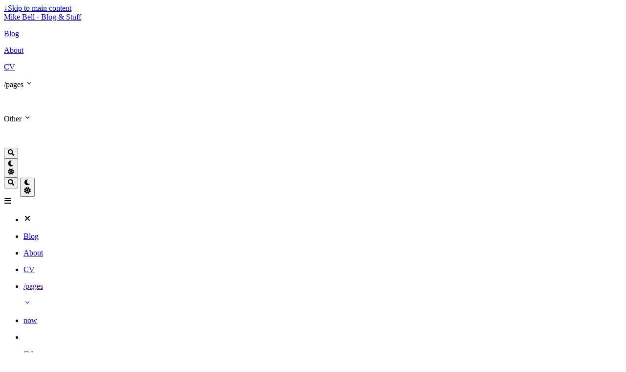

--- FILE ---
content_type: text/css
request_url: https://mikebell.io/css/main.bundle.min.5c1f183abbd81c1e3325f920a27cbb9ba254b48fb31ea3618517bff4770f91f0ae423c9e8292ba4cf2bd80c63fd0d2da86c482956da99c3c0e48b5a3911df364.css
body_size: 17348
content:
:root{--color-neutral:255, 255, 255;--color-neutral-50:248, 250, 252;--color-neutral-100:241, 245, 249;--color-neutral-200:226, 232, 240;--color-neutral-300:203, 213, 225;--color-neutral-400:148, 163, 184;--color-neutral-500:100, 116, 139;--color-neutral-600:71, 85, 105;--color-neutral-700:51, 65, 85;--color-neutral-800:30, 41, 59;--color-neutral-900:15, 23, 42;--color-primary-50:239, 246, 255;--color-primary-100:219, 234, 254;--color-primary-200:191, 219, 254;--color-primary-300:147, 197, 253;--color-primary-400:96, 165, 250;--color-primary-500:59, 130, 246;--color-primary-600:37, 99, 235;--color-primary-700:29, 78, 216;--color-primary-800:30, 64, 175;--color-primary-900:30, 58, 138;--color-secondary-50:236, 254, 255;--color-secondary-100:207, 250, 254;--color-secondary-200:165, 243, 252;--color-secondary-300:103, 232, 249;--color-secondary-400:34, 211, 238;--color-secondary-500:6, 182, 212;--color-secondary-600:8, 145, 178;--color-secondary-700:14, 116, 144;--color-secondary-800:21, 94, 117;--color-secondary-900:22, 78, 99}/*!tailwindcss v4.1.11 | MIT License | https://tailwindcss.com*//*!Blowfish | MIT License | https://github.com/nunocoracao/blowfish*/@layer properties;#zen-mode-button{cursor:pointer}.zen-mode{position:relative}body.zen-mode-enable{ #bmc-wbtn, .author { display: none !important; }}@layer theme,base,components,utilities;@layer theme{:root, :host {
    --font-sans: ui-sans-serif, system-ui, sans-serif, "Apple Color Emoji",
      "Segoe UI Emoji", "Segoe UI Symbol", "Noto Color Emoji";
    --font-mono: ui-monospace, SFMono-Regular, Menlo, Monaco, Consolas, "Liberation Mono",
      "Courier New", monospace;
    --spacing: 0.25rem;
    --container-xs: 20rem;
    --container-xl: 36rem;
    --container-3xl: 48rem;
    --container-7xl: 80rem;
    --text-xs: 0.75rem;
    --text-xs--line-height: calc(1 / 0.75);
    --text-sm: 0.875rem;
    --text-sm--line-height: calc(1.25 / 0.875);
    --text-base: 1rem;
    --text-base--line-height: calc(1.5 / 1);
    --text-lg: 1.125rem;
    --text-lg--line-height: calc(1.75 / 1.125);
    --text-xl: 1.25rem;
    --text-xl--line-height: calc(1.75 / 1.25);
    --text-2xl: 1.5rem;
    --text-2xl--line-height: calc(2 / 1.5);
    --text-3xl: 1.875rem;
    --text-3xl--line-height: calc(2.25 / 1.875);
    --text-4xl: 2.25rem;
    --text-4xl--line-height: calc(2.5 / 2.25);
    --font-weight-light: 300;
    --font-weight-normal: 400;
    --font-weight-medium: 500;
    --font-weight-semibold: 600;
    --font-weight-bold: 700;
    --font-weight-extrabold: 800;
    --tracking-normal: 0em;
    --leading-snug: 1.375;
    --radius-md: 0.375rem;
    --radius-lg: 0.5rem;
    --radius-xl: 0.75rem;
    --radius-2xl: 1rem;
    --ease-in: cubic-bezier(0.4, 0, 1, 1);
    --ease-out: cubic-bezier(0, 0, 0.2, 1);
    --ease-in-out: cubic-bezier(0.4, 0, 0.2, 1);
    --animate-pulse: pulse 2s cubic-bezier(0.4, 0, 0.6, 1) infinite;
    --blur-sm: 8px;
    --blur-2xl: 40px;
    --default-transition-duration: 150ms;
    --default-transition-timing-function: cubic-bezier(0.4, 0, 0.2, 1);
    --default-font-family: var(--font-sans);
    --default-mono-font-family: var(--font-mono);
  }
}@layer base{*, ::after, ::before, ::backdrop, ::file-selector-button {
    box-sizing: border-box;
    margin: 0;
    padding: 0;
    border: 0 solid;
  }
  html, :host {
    line-height: 1.5;
    -webkit-text-size-adjust: 100%;
    tab-size: 4;
    font-family: var(--default-font-family, ui-sans-serif, system-ui, sans-serif, "Apple Color Emoji", "Segoe UI Emoji", "Segoe UI Symbol", "Noto Color Emoji");
    font-feature-settings: var(--default-font-feature-settings, normal);
    font-variation-settings: var(--default-font-variation-settings, normal);
    -webkit-tap-highlight-color: transparent;
  }
  hr {
    height: 0;
    color: inherit;
    border-top-width: 1px;
  }
  abbr:where([title]) {
    -webkit-text-decoration: underline dotted;
    text-decoration: underline dotted;
  }
  h1, h2, h3, h4, h5, h6 {
    font-size: inherit;
    font-weight: inherit;
  }
  a {
    color: inherit;
    -webkit-text-decoration: inherit;
    text-decoration: inherit;
  }
  b, strong {
    font-weight: bolder;
  }
  code, kbd, samp, pre {
    font-family: var(--default-mono-font-family, ui-monospace, SFMono-Regular, Menlo, Monaco, Consolas, "Liberation Mono", "Courier New", monospace);
    font-feature-settings: var(--default-mono-font-feature-settings, normal);
    font-variation-settings: var(--default-mono-font-variation-settings, normal);
    font-size: 1em;
  }
  small {
    font-size: 80%;
  }
  sub, sup {
    font-size: 75%;
    line-height: 0;
    position: relative;
    vertical-align: baseline;
  }
  sub {
    bottom: -0.25em;
  }
  sup {
    top: -0.5em;
  }
  table {
    text-indent: 0;
    border-color: inherit;
    border-collapse: collapse;
  }
  :-moz-focusring {
    outline: auto;
  }
  progress {
    vertical-align: baseline;
  }
  summary {
    display: list-item;
  }
  ol, ul, menu {
    list-style: none;
  }
  img, svg, video, canvas, audio, iframe, embed, object {
    display: block;
    vertical-align: middle;
  }
  img, video {
    max-width: 100%;
    height: auto;
  }
  button, input, select, optgroup, textarea, ::file-selector-button {
    font: inherit;
    font-feature-settings: inherit;
    font-variation-settings: inherit;
    letter-spacing: inherit;
    color: inherit;
    border-radius: 0;
    background-color: transparent;
    opacity: 1;
  }
  :where(select:is([multiple], [size])) optgroup {
    font-weight: bolder;
  }
  :where(select:is([multiple], [size])) optgroup option {
    padding-inline-start: 20px;
  }
  ::file-selector-button {
    margin-inline-end: 4px;
  }
  ::placeholder {
    opacity: 1;
  }
  @supports (not (-webkit-appearance: -apple-pay-button))  or (contain-intrinsic-size: 1px) {
    ::placeholder {
      color: currentcolor;
      @supports (color: color-mix(in lab, red, red)) {
        color: color-mix(in oklab, currentcolor 50%, transparent);
      }
    }
  }
  textarea {
    resize: vertical;
  }
  ::-webkit-search-decoration {
    -webkit-appearance: none;
  }
  ::-webkit-date-and-time-value {
    min-height: 1lh;
    text-align: inherit;
  }
  ::-webkit-datetime-edit {
    display: inline-flex;
  }
  ::-webkit-datetime-edit-fields-wrapper {
    padding: 0;
  }
  ::-webkit-datetime-edit, ::-webkit-datetime-edit-year-field, ::-webkit-datetime-edit-month-field, ::-webkit-datetime-edit-day-field, ::-webkit-datetime-edit-hour-field, ::-webkit-datetime-edit-minute-field, ::-webkit-datetime-edit-second-field, ::-webkit-datetime-edit-millisecond-field, ::-webkit-datetime-edit-meridiem-field {
    padding-block: 0;
  }
  :-moz-ui-invalid {
    box-shadow: none;
  }
  button, input:where([type="button"], [type="reset"], [type="submit"]), ::file-selector-button {
    appearance: button;
  }
  ::-webkit-inner-spin-button, ::-webkit-outer-spin-button {
    height: auto;
  }
  [hidden]:where(:not([hidden="until-found"])) {
    display: none !important;
  }
}@layer utilities{.pointer-events-auto {
    pointer-events: auto;
  }
  .pointer-events-none {
    pointer-events: none;
  }
  .\!visible {
    visibility: visible !important;
  }
  .collapse {
    visibility: collapse;
  }
  .invisible {
    visibility: hidden;
  }
  .visible {
    visibility: visible;
  }
  .sr-only {
    position: absolute;
    width: 1px;
    height: 1px;
    padding: 0;
    margin: -1px;
    overflow: hidden;
    clip: rect(0, 0, 0, 0);
    white-space: nowrap;
    border-width: 0;
  }
  .\!absolute {
    position: absolute !important;
  }
  .absolute {
    position: absolute;
  }
  .fixed {
    position: fixed;
  }
  .relative {
    position: relative;
  }
  .static {
    position: static;
  }
  .sticky {
    position: sticky;
  }
  .inset-0 {
    inset: calc(var(--spacing) * 0);
  }
  .inset-x-0 {
    inset-inline: calc(var(--spacing) * 0);
  }
  .top-0 {
    top: calc(var(--spacing) * 0);
  }
  .top-20 {
    top: calc(var(--spacing) * 20);
  }
  .top-\[110vh\] {
    top: 110vh;
  }
  .top-\[calc\(100vh-5\.5rem\)\] {
    top: calc(100vh - 5.5rem);
  }
  .right-0 {
    right: calc(var(--spacing) * 0);
  }
  .bottom-0 {
    bottom: calc(var(--spacing) * 0);
  }
  .left-0 {
    left: calc(var(--spacing) * 0);
  }
  .left-\[calc\(max\(-50vw\,-800px\)\+50\%\)\] {
    left: calc(max(-50vw, -800px) + 50%);
  }
  .-z-10 {
    z-index: calc(10 * -1);
  }
  .z-2 {
    z-index: 2;
  }
  .z-10 {
    z-index: 10;
  }
  .z-30 {
    z-index: 30;
  }
  .z-80 {
    z-index: 80;
  }
  .z-100 {
    z-index: 100;
  }
  .z-500 {
    z-index: 500;
  }
  .z-\[1\] {
    z-index: 1;
  }
  .z-\[999\] {
    z-index: 999;
  }
  .z-\[1040\] {
    z-index: 1040;
  }
  .z-\[1070\] {
    z-index: 1070;
  }
  .z-\[1080\] {
    z-index: 1080;
  }
  .order-first {
    order: -9999;
  }
  .float-left {
    float: left;
  }
  .container {
    width: 100%;
    @media (width >= 640px) {
      max-width: 640px;
    }
    @media (width >= 853px) {
      max-width: 853px;
    }
    @media (width >= 1024px) {
      max-width: 1024px;
    }
    @media (width >= 1280px) {
      max-width: 1280px;
    }
    @media (width >= 1536px) {
      max-width: 1536px;
    }
  }
  .\!-m-px {
    margin: -1px !important;
  }
  .m-0 {
    margin: calc(var(--spacing) * 0);
  }
  .m-1 {
    margin: calc(var(--spacing) * 1);
  }
  .m-2 {
    margin: calc(var(--spacing) * 2);
  }
  .m-300 {
    margin: calc(var(--spacing) * 300);
  }
  .m-auto {
    margin: auto;
  }
  .-mx-2 {
    margin-inline: calc(var(--spacing) * -2);
  }
  .mx-1 {
    margin-inline: calc(var(--spacing) * 1);
  }
  .mx-\[3px\] {
    margin-inline: 3px;
  }
  .mx-\[15\%\] {
    margin-inline: 15%;
  }
  .mx-auto {
    margin-inline: auto;
  }
  .-my-2 {
    margin-block: calc(var(--spacing) * -2);
  }
  .my-0 {
    margin-block: calc(var(--spacing) * 0);
  }
  .my-3 {
    margin-block: calc(var(--spacing) * 3);
  }
  .prose {
    color: var(--tw-prose-body);
    max-width: 65ch;
    :where(p):not(:where([class~="not-prose"],[class~="not-prose"] *)) {
      margin-top: 1.25em;
      margin-bottom: 1.25em;
    }
    :where([class~="lead"]):not(:where([class~="not-prose"],[class~="not-prose"] *)) {
      color: var(--tw-prose-lead);
      font-size: 1.25em;
      line-height: 1.6;
      margin-top: 1.2em;
      margin-bottom: 1.2em;
    }
    :where(a):not(:where([class~="not-prose"],[class~="not-prose"] *)) {
      color: var(--tw-prose-links);
      text-decoration: none;
      font-weight: 500;
      text-decoration-color: rgba(var(--color-primary-300), 1);
      &:hover {
        color: rgba(var(--color-primary-600), 1);
        text-decoration: none;
        border-radius: 0.09rem;
      }
    }
    :where(strong):not(:where([class~="not-prose"],[class~="not-prose"] *)) {
      color: var(--tw-prose-bold);
      font-weight: 600;
    }
    :where(a strong):not(:where([class~="not-prose"],[class~="not-prose"] *)) {
      color: inherit;
    }
    :where(blockquote strong):not(:where([class~="not-prose"],[class~="not-prose"] *)) {
      color: inherit;
    }
    :where(thead th strong):not(:where([class~="not-prose"],[class~="not-prose"] *)) {
      color: inherit;
    }
    :where(ol):not(:where([class~="not-prose"],[class~="not-prose"] *)) {
      list-style-type: decimal;
      margin-top: 1.25em;
      margin-bottom: 1.25em;
      padding-inline-start: 1.625em;
    }
    :where(ol[type="A"]):not(:where([class~="not-prose"],[class~="not-prose"] *)) {
      list-style-type: upper-alpha;
    }
    :where(ol[type="a"]):not(:where([class~="not-prose"],[class~="not-prose"] *)) {
      list-style-type: lower-alpha;
    }
    :where(ol[type="A" s]):not(:where([class~="not-prose"],[class~="not-prose"] *)) {
      list-style-type: upper-alpha;
    }
    :where(ol[type="a" s]):not(:where([class~="not-prose"],[class~="not-prose"] *)) {
      list-style-type: lower-alpha;
    }
    :where(ol[type="I"]):not(:where([class~="not-prose"],[class~="not-prose"] *)) {
      list-style-type: upper-roman;
    }
    :where(ol[type="i"]):not(:where([class~="not-prose"],[class~="not-prose"] *)) {
      list-style-type: lower-roman;
    }
    :where(ol[type="I" s]):not(:where([class~="not-prose"],[class~="not-prose"] *)) {
      list-style-type: upper-roman;
    }
    :where(ol[type="i" s]):not(:where([class~="not-prose"],[class~="not-prose"] *)) {
      list-style-type: lower-roman;
    }
    :where(ol[type="1"]):not(:where([class~="not-prose"],[class~="not-prose"] *)) {
      list-style-type: decimal;
    }
    :where(ul):not(:where([class~="not-prose"],[class~="not-prose"] *)) {
      list-style-type: disc;
      margin-top: 1.25em;
      margin-bottom: 1.25em;
      padding-inline-start: 1.625em;
    }
    :where(ol > li):not(:where([class~="not-prose"],[class~="not-prose"] *))::marker {
      font-weight: 400;
      color: var(--tw-prose-counters);
    }
    :where(ul > li):not(:where([class~="not-prose"],[class~="not-prose"] *))::marker {
      color: var(--tw-prose-bullets);
    }
    :where(dt):not(:where([class~="not-prose"],[class~="not-prose"] *)) {
      color: var(--tw-prose-headings);
      font-weight: 600;
      margin-top: 1.25em;
    }
    :where(hr):not(:where([class~="not-prose"],[class~="not-prose"] *)) {
      border-color: var(--tw-prose-hr);
      border-top-width: 1;
      margin-top: 3em;
      margin-bottom: 3em;
    }
    :where(blockquote):not(:where([class~="not-prose"],[class~="not-prose"] *)) {
      font-weight: 500;
      font-style: italic;
      color: var(--tw-prose-quotes);
      border-inline-start-width: 0.25rem;
      border-inline-start-color: var(--tw-prose-quote-borders);
      quotes: "\201C""\201D""\2018""\2019";
      margin-top: 1.6em;
      margin-bottom: 1.6em;
      padding-inline-start: 1em;
    }
    :where(blockquote p:first-of-type):not(:where([class~="not-prose"],[class~="not-prose"] *))::before {
      content: open-quote;
    }
    :where(blockquote p:last-of-type):not(:where([class~="not-prose"],[class~="not-prose"] *))::after {
      content: close-quote;
    }
    :where(h1):not(:where([class~="not-prose"],[class~="not-prose"] *)) {
      color: var(--tw-prose-headings);
      font-weight: 800;
      font-size: 2.25em;
      margin-top: 0;
      margin-bottom: 0.8888889em;
      line-height: 1.1111111;
    }
    :where(h1 strong):not(:where([class~="not-prose"],[class~="not-prose"] *)) {
      font-weight: 900;
      color: inherit;
    }
    :where(h2):not(:where([class~="not-prose"],[class~="not-prose"] *)) {
      color: var(--tw-prose-headings);
      font-weight: 700;
      font-size: 1.5em;
      margin-top: 2em;
      margin-bottom: 1em;
      line-height: 1.3333333;
    }
    :where(h2 strong):not(:where([class~="not-prose"],[class~="not-prose"] *)) {
      font-weight: 800;
      color: inherit;
    }
    :where(h3):not(:where([class~="not-prose"],[class~="not-prose"] *)) {
      color: var(--tw-prose-headings);
      font-weight: 600;
      font-size: 1.25em;
      margin-top: 1.6em;
      margin-bottom: 0.6em;
      line-height: 1.6;
    }
    :where(h3 strong):not(:where([class~="not-prose"],[class~="not-prose"] *)) {
      font-weight: 700;
      color: inherit;
    }
    :where(h4):not(:where([class~="not-prose"],[class~="not-prose"] *)) {
      color: var(--tw-prose-headings);
      font-weight: 600;
      margin-top: 1.5em;
      margin-bottom: 0.5em;
      line-height: 1.5;
    }
    :where(h4 strong):not(:where([class~="not-prose"],[class~="not-prose"] *)) {
      font-weight: 700;
      color: inherit;
    }
    :where(img):not(:where([class~="not-prose"],[class~="not-prose"] *)) {
      margin-top: 2em;
      margin-bottom: 2em;
    }
    :where(picture):not(:where([class~="not-prose"],[class~="not-prose"] *)) {
      display: block;
      margin-top: 2em;
      margin-bottom: 2em;
    }
    :where(video):not(:where([class~="not-prose"],[class~="not-prose"] *)) {
      margin-top: 2em;
      margin-bottom: 2em;
    }
    :where(kbd):not(:where([class~="not-prose"],[class~="not-prose"] *)) {
      font-weight: 600;
      font-family: inherit;
      color: var(--tw-prose-kbd);
      box-shadow: 0 0 0 1px rgb(var(--tw-prose-kbd-shadows) / 10%), 0 3px 0 rgb(var(--tw-prose-kbd-shadows) / 10%);
      font-size: 0.9rem;
      border-radius: 0.25rem;
      padding-top: 0.1875em;
      padding-inline-end: 0.375em;
      padding-bottom: 0.1875em;
      padding-inline-start: 0.375em;
      background-color: rgba(var(--color-neutral-200), 1);
      padding: 0.1rem 0.4rem;
    }
    :where(code):not(:where([class~="not-prose"],[class~="not-prose"] *)) {
      color: var(--tw-prose-code);
      font-weight: 600;
      font-size: 0.875em;
      background-color: rgba(var(--color-neutral-50), 1);
      padding-top: 3px;
      padding-bottom: 3px;
      padding-left: 5px;
      padding-right: 5px;
      border-radius: 0.25rem;
    }
    :where(code):not(:where([class~="not-prose"],[class~="not-prose"] *))::before {
      content: "`";
      display: none;
    }
    :where(code):not(:where([class~="not-prose"],[class~="not-prose"] *))::after {
      content: "`";
      display: none;
    }
    :where(a code):not(:where([class~="not-prose"],[class~="not-prose"] *)) {
      color: var(--tw-prose-code);
    }
    :where(h1 code):not(:where([class~="not-prose"],[class~="not-prose"] *)) {
      color: inherit;
    }
    :where(h2 code):not(:where([class~="not-prose"],[class~="not-prose"] *)) {
      color: inherit;
      font-size: 0.875em;
    }
    :where(h3 code):not(:where([class~="not-prose"],[class~="not-prose"] *)) {
      color: inherit;
      font-size: 0.9em;
    }
    :where(h4 code):not(:where([class~="not-prose"],[class~="not-prose"] *)) {
      color: inherit;
    }
    :where(blockquote code):not(:where([class~="not-prose"],[class~="not-prose"] *)) {
      color: inherit;
    }
    :where(thead th code):not(:where([class~="not-prose"],[class~="not-prose"] *)) {
      color: inherit;
    }
    :where(pre):not(:where([class~="not-prose"],[class~="not-prose"] *)) {
      color: var(--tw-prose-pre-code);
      background-color: var(--tw-prose-pre-bg);
      overflow-x: auto;
      font-weight: 400;
      font-size: 0.875em;
      line-height: 1.7142857;
      margin-top: 1.7142857em;
      margin-bottom: 1.7142857em;
      border-radius: 0.375rem;
      padding-top: 0.8571429em;
      padding-inline-end: 1.1428571em;
      padding-bottom: 0.8571429em;
      padding-inline-start: 1.1428571em;
    }
    :where(pre code):not(:where([class~="not-prose"],[class~="not-prose"] *)) {
      background-color: transparent;
      border-width: 0;
      border-radius: 0;
      padding: 0;
      font-weight: inherit;
      color: inherit;
      font-size: inherit;
      font-family: inherit;
      line-height: inherit;
    }
    :where(pre code):not(:where([class~="not-prose"],[class~="not-prose"] *))::before {
      content: none;
    }
    :where(pre code):not(:where([class~="not-prose"],[class~="not-prose"] *))::after {
      content: none;
    }
    :where(table):not(:where([class~="not-prose"],[class~="not-prose"] *)) {
      width: 100%;
      table-layout: auto;
      margin-top: 2em;
      margin-bottom: 2em;
      font-size: 0.875em;
      line-height: 1.7142857;
    }
    :where(thead):not(:where([class~="not-prose"],[class~="not-prose"] *)) {
      border-bottom-width: 1px;
      border-bottom-color: var(--tw-prose-th-borders);
    }
    :where(thead th):not(:where([class~="not-prose"],[class~="not-prose"] *)) {
      color: var(--tw-prose-headings);
      font-weight: 600;
      vertical-align: bottom;
      padding-inline-end: 0.5714286em;
      padding-bottom: 0.5714286em;
      padding-inline-start: 0.5714286em;
    }
    :where(tbody tr):not(:where([class~="not-prose"],[class~="not-prose"] *)) {
      border-bottom-width: 1px;
      border-bottom-color: var(--tw-prose-td-borders);
    }
    :where(tbody tr:last-child):not(:where([class~="not-prose"],[class~="not-prose"] *)) {
      border-bottom-width: 0;
    }
    :where(tbody td):not(:where([class~="not-prose"],[class~="not-prose"] *)) {
      vertical-align: baseline;
    }
    :where(tfoot):not(:where([class~="not-prose"],[class~="not-prose"] *)) {
      border-top-width: 1px;
      border-top-color: var(--tw-prose-th-borders);
    }
    :where(tfoot td):not(:where([class~="not-prose"],[class~="not-prose"] *)) {
      vertical-align: top;
    }
    :where(th, td):not(:where([class~="not-prose"],[class~="not-prose"] *)) {
      text-align: start;
    }
    :where(figure > *):not(:where([class~="not-prose"],[class~="not-prose"] *)) {
      margin-top: 0;
      margin-bottom: 0;
    }
    :where(figcaption):not(:where([class~="not-prose"],[class~="not-prose"] *)) {
      color: var(--tw-prose-captions);
      font-size: 0.875em;
      line-height: 1.4285714;
      margin-top: 0.8571429em;
    }
    --tw-prose-body: rgba(var(--color-neutral-700), 1);
    --tw-prose-headings: rgba(var(--color-neutral-800), 1);
    --tw-prose-lead: rgba(var(--color-neutral-500), 1);
    --tw-prose-links: rgba(var(--color-primary-600), 1);
    --tw-prose-bold: rgba(var(--color-neutral-900), 1);
    --tw-prose-counters: rgba(var(--color-neutral-800), 1);
    --tw-prose-bullets: rgba(var(--color-neutral-500), 1);
    --tw-prose-hr: rgba(var(--color-neutral-200), 1);
    --tw-prose-quotes: rgba(var(--color-neutral-700), 1);
    --tw-prose-quote-borders: rgba(var(--color-primary-200), 1);
    --tw-prose-captions: rgba(var(--color-neutral-500), 1);
    --tw-prose-kbd: oklch(21% 0.034 264.665);
    --tw-prose-kbd-shadows: NaN NaN NaN;
    --tw-prose-code: rgba(var(--color-secondary-700), 1);
    --tw-prose-pre-code: rgba(var(--color-neutral-700), 1);
    --tw-prose-pre-bg: rgba(var(--color-neutral-50), 1);
    --tw-prose-th-borders: rgba(var(--color-neutral-500), 1);
    --tw-prose-td-borders: rgba(var(--color-neutral-300), 1);
    --tw-prose-invert-body: rgba(var(--color-neutral-300), 1);
    --tw-prose-invert-headings: rgba(var(--color-neutral-50), 1);
    --tw-prose-invert-lead: rgba(var(--color-neutral-500), 1);
    --tw-prose-invert-links: rgba(var(--color-primary-400), 1);
    --tw-prose-invert-bold: rgba(var(--color-neutral), 1);
    --tw-prose-invert-counters: rgba(var(--color-neutral-400), 1);
    --tw-prose-invert-bullets: rgba(var(--color-neutral-600), 1);
    --tw-prose-invert-hr: rgba(var(--color-neutral-500), 1);
    --tw-prose-invert-quotes: rgba(var(--color-neutral-200), 1);
    --tw-prose-invert-quote-borders: rgba(var(--color-primary-900), 1);
    --tw-prose-invert-captions: rgba(var(--color-neutral-400), 1);
    --tw-prose-invert-kbd: #fff;
    --tw-prose-invert-kbd-shadows: 255 255 255;
    --tw-prose-invert-code: rgba(var(--color-secondary-400), 1);
    --tw-prose-invert-pre-code: rgba(var(--color-neutral-200), 1);
    --tw-prose-invert-pre-bg: rgba(var(--color-neutral-700), 1);
    --tw-prose-invert-th-borders: rgba(var(--color-neutral-500), 1);
    --tw-prose-invert-td-borders: rgba(var(--color-neutral-700), 1);
    font-size: 1rem;
    line-height: 1.75;
    :where(picture > img):not(:where([class~="not-prose"],[class~="not-prose"] *)) {
      margin-top: 0;
      margin-bottom: 0;
    }
    :where(li):not(:where([class~="not-prose"],[class~="not-prose"] *)) {
      margin-top: 0.5em;
      margin-bottom: 0.5em;
    }
    :where(ol > li):not(:where([class~="not-prose"],[class~="not-prose"] *)) {
      padding-inline-start: 0.375em;
    }
    :where(ul > li):not(:where([class~="not-prose"],[class~="not-prose"] *)) {
      padding-inline-start: 0.375em;
    }
    :where(.prose > ul > li p):not(:where([class~="not-prose"],[class~="not-prose"] *)) {
      margin-top: 0.75em;
      margin-bottom: 0.75em;
    }
    :where(.prose > ul > li > p:first-child):not(:where([class~="not-prose"],[class~="not-prose"] *)) {
      margin-top: 1.25em;
    }
    :where(.prose > ul > li > p:last-child):not(:where([class~="not-prose"],[class~="not-prose"] *)) {
      margin-bottom: 1.25em;
    }
    :where(.prose > ol > li > p:first-child):not(:where([class~="not-prose"],[class~="not-prose"] *)) {
      margin-top: 1.25em;
    }
    :where(.prose > ol > li > p:last-child):not(:where([class~="not-prose"],[class~="not-prose"] *)) {
      margin-bottom: 1.25em;
    }
    :where(ul ul, ul ol, ol ul, ol ol):not(:where([class~="not-prose"],[class~="not-prose"] *)) {
      margin-top: 0.75em;
      margin-bottom: 0.75em;
    }
    :where(dl):not(:where([class~="not-prose"],[class~="not-prose"] *)) {
      margin-top: 1.25em;
      margin-bottom: 1.25em;
    }
    :where(dd):not(:where([class~="not-prose"],[class~="not-prose"] *)) {
      margin-top: 0.5em;
      padding-inline-start: 1.625em;
    }
    :where(hr + *):not(:where([class~="not-prose"],[class~="not-prose"] *)) {
      margin-top: 0;
    }
    :where(h2 + *):not(:where([class~="not-prose"],[class~="not-prose"] *)) {
      margin-top: 0;
    }
    :where(h3 + *):not(:where([class~="not-prose"],[class~="not-prose"] *)) {
      margin-top: 0;
    }
    :where(h4 + *):not(:where([class~="not-prose"],[class~="not-prose"] *)) {
      margin-top: 0;
    }
    :where(thead th:first-child):not(:where([class~="not-prose"],[class~="not-prose"] *)) {
      padding-inline-start: 0;
    }
    :where(thead th:last-child):not(:where([class~="not-prose"],[class~="not-prose"] *)) {
      padding-inline-end: 0;
    }
    :where(tbody td, tfoot td):not(:where([class~="not-prose"],[class~="not-prose"] *)) {
      padding-top: 0.5714286em;
      padding-inline-end: 0.5714286em;
      padding-bottom: 0.5714286em;
      padding-inline-start: 0.5714286em;
    }
    :where(tbody td:first-child, tfoot td:first-child):not(:where([class~="not-prose"],[class~="not-prose"] *)) {
      padding-inline-start: 0;
    }
    :where(tbody td:last-child, tfoot td:last-child):not(:where([class~="not-prose"],[class~="not-prose"] *)) {
      padding-inline-end: 0;
    }
    :where(figure):not(:where([class~="not-prose"],[class~="not-prose"] *)) {
      margin-top: 2em;
      margin-bottom: 2em;
    }
    :where(.prose > :first-child):not(:where([class~="not-prose"],[class~="not-prose"] *)) {
      margin-top: 0;
    }
    :where(.prose > :last-child):not(:where([class~="not-prose"],[class~="not-prose"] *)) {
      margin-bottom: 0;
    }
    :where(mark):not(:where([class~="not-prose"],[class~="not-prose"] *)) {
      color: rgba(var(--color-neutral-800), 1);
      background-color: rgba(var(--color-primary-600), 1);
      padding: 0.1rem 0.2rem;
      border-radius: 0.25rem;
    }
    :where(p):not(:where([class~="not-prose"],[class~="not-prose"] *))::before {
      display: none;
    }
    :where(p):not(:where([class~="not-prose"],[class~="not-prose"] *))::after {
      display: none;
    }
    :where(a.active):not(:where([class~="not-prose"],[class~="not-prose"] *)) {
      text-decoration-color: rgba(var(--color-primary-600), 1);
    }
    :where(p.active):not(:where([class~="not-prose"],[class~="not-prose"] *)) {
      text-decoration-color: rgba(var(--color-primary-600), 1);
    }
  }
  .\!mt-0 {
    margin-top: calc(var(--spacing) * 0) !important;
  }
  .-mt-\[2px\] {
    margin-top: calc(2px * -1);
  }
  .-mt-\[15px\] {
    margin-top: calc(15px * -1);
  }
  .mt-0 {
    margin-top: calc(var(--spacing) * 0);
  }
  .mt-1 {
    margin-top: calc(var(--spacing) * 1);
  }
  .mt-2 {
    margin-top: calc(var(--spacing) * 2);
  }
  .mt-3 {
    margin-top: calc(var(--spacing) * 3);
  }
  .mt-4 {
    margin-top: calc(var(--spacing) * 4);
  }
  .mt-5 {
    margin-top: calc(var(--spacing) * 5);
  }
  .mt-6 {
    margin-top: calc(var(--spacing) * 6);
  }
  .mt-8 {
    margin-top: calc(var(--spacing) * 8);
  }
  .mt-10 {
    margin-top: calc(var(--spacing) * 10);
  }
  .mt-12 {
    margin-top: calc(var(--spacing) * 12);
  }
  .mt-20 {
    margin-top: calc(var(--spacing) * 20);
  }
  .mt-\[0\.1rem\] {
    margin-top: 0.1rem;
  }
  .mt-\[0\.5rem\] {
    margin-top: 0.5rem;
  }
  .-mr-48 {
    margin-right: calc(var(--spacing) * -48);
  }
  .-mr-\[100\%\] {
    margin-right: calc(100% * -1);
  }
  .mr-0 {
    margin-right: calc(var(--spacing) * 0);
  }
  .mr-1 {
    margin-right: calc(var(--spacing) * 1);
  }
  .mr-2 {
    margin-right: calc(var(--spacing) * 2);
  }
  .mr-3 {
    margin-right: calc(var(--spacing) * 3);
  }
  .mr-5 {
    margin-right: calc(var(--spacing) * 5);
  }
  .mr-\[10px\] {
    margin-right: 10px;
  }
  .mr-auto {
    margin-right: auto;
  }
  .\!mb-0 {
    margin-bottom: calc(var(--spacing) * 0) !important;
  }
  .\!mb-9 {
    margin-bottom: calc(var(--spacing) * 9) !important;
  }
  .-mb-1 {
    margin-bottom: calc(var(--spacing) * -1);
  }
  .mb-0 {
    margin-bottom: calc(var(--spacing) * 0);
  }
  .mb-1 {
    margin-bottom: calc(var(--spacing) * 1);
  }
  .mb-2 {
    margin-bottom: calc(var(--spacing) * 2);
  }
  .mb-3 {
    margin-bottom: calc(var(--spacing) * 3);
  }
  .mb-5 {
    margin-bottom: calc(var(--spacing) * 5);
  }
  .mb-6 {
    margin-bottom: calc(var(--spacing) * 6);
  }
  .mb-8 {
    margin-bottom: calc(var(--spacing) * 8);
  }
  .mb-10 {
    margin-bottom: calc(var(--spacing) * 10);
  }
  .mb-12 {
    margin-bottom: calc(var(--spacing) * 12);
  }
  .mb-16 {
    margin-bottom: calc(var(--spacing) * 16);
  }
  .mb-20 {
    margin-bottom: calc(var(--spacing) * 20);
  }
  .mb-\[2px\] {
    margin-bottom: 2px;
  }
  .-ml-12 {
    margin-left: calc(var(--spacing) * -12);
  }
  .ml-0 {
    margin-left: calc(var(--spacing) * 0);
  }
  .ml-2 {
    margin-left: calc(var(--spacing) * 2);
  }
  .ml-3 {
    margin-left: calc(var(--spacing) * 3);
  }
  .ml-6 {
    margin-left: calc(var(--spacing) * 6);
  }
  .ml-auto {
    margin-left: auto;
  }
  .box-border {
    box-sizing: border-box;
  }
  .box-content {
    box-sizing: content-box;
  }
  .scrollbar {
    &::-webkit-scrollbar-track {
      background-color: var(--scrollbar-track);
      border-radius: var(--scrollbar-track-radius);
    }
    &::-webkit-scrollbar-thumb {
      background-color: var(--scrollbar-thumb);
      border-radius: var(--scrollbar-thumb-radius);
    }
    &::-webkit-scrollbar-corner {
      background-color: var(--scrollbar-corner);
      border-radius: var(--scrollbar-corner-radius);
    }
    @supports (-moz-appearance:none) {
      scrollbar-width: auto;
      scrollbar-color: var(--scrollbar-thumb, initial) var(--scrollbar-track, initial);
    }
    &::-webkit-scrollbar {
      display: block;
      width: var(--scrollbar-width, 16px);
      height: var(--scrollbar-height, 16px);
    }
  }
  .scrollbar-thin {
    &::-webkit-scrollbar-track {
      background-color: var(--scrollbar-track);
      border-radius: var(--scrollbar-track-radius);
    }
    &::-webkit-scrollbar-thumb {
      background-color: var(--scrollbar-thumb);
      border-radius: var(--scrollbar-thumb-radius);
    }
    &::-webkit-scrollbar-corner {
      background-color: var(--scrollbar-corner);
      border-radius: var(--scrollbar-corner-radius);
    }
    @supports (-moz-appearance:none) {
      scrollbar-width: thin;
      scrollbar-color: var(--scrollbar-thumb, initial) var(--scrollbar-track, initial);
    }
    &::-webkit-scrollbar {
      display: block;
      width: 8px;
      height: 8px;
    }
  }
  .\!block {
    display: block !important;
  }
  .block {
    display: block;
  }
  .contents {
    display: contents;
  }
  .flex {
    display: flex;
  }
  .grid {
    display: grid;
  }
  .hidden {
    display: none;
  }
  .inline {
    display: inline;
  }
  .inline-block {
    display: inline-block;
  }
  .list-item {
    display: list-item;
  }
  .table {
    display: table;
  }
  .table-cell {
    display: table-cell;
  }
  .size-1 {
    width: calc(var(--spacing) * 1);
    height: calc(var(--spacing) * 1);
  }
  .\!h-px {
    height: 1px !important;
  }
  .h-0 {
    height: calc(var(--spacing) * 0);
  }
  .h-1\/2 {
    height: calc(1/2 * 100%);
  }
  .h-3 {
    height: calc(var(--spacing) * 3);
  }
  .h-6 {
    height: calc(var(--spacing) * 6);
  }
  .h-8 {
    height: calc(var(--spacing) * 8);
  }
  .h-12 {
    height: calc(var(--spacing) * 12);
  }
  .h-24 {
    height: calc(var(--spacing) * 24);
  }
  .h-36 {
    height: calc(var(--spacing) * 36);
  }
  .h-40 {
    height: calc(var(--spacing) * 40);
  }
  .h-48 {
    height: calc(var(--spacing) * 48);
  }
  .h-84 {
    height: calc(var(--spacing) * 84);
  }
  .h-\[3px\] {
    height: 3px;
  }
  .h-\[150px\] {
    height: 150px;
  }
  .h-\[800px\] {
    height: 800px;
  }
  .h-\[1000px\] {
    height: 1000px;
  }
  .h-auto {
    height: auto;
  }
  .h-full {
    height: 100%;
  }
  .h-screen {
    height: 100vh;
  }
  .max-h-3 {
    max-height: calc(var(--spacing) * 3);
  }
  .max-h-\[5rem\] {
    max-height: 5rem;
  }
  .min-h-0 {
    min-height: calc(var(--spacing) * 0);
  }
  .min-h-\[130px\] {
    min-height: 130px;
  }
  .min-h-\[148px\] {
    min-height: 148px;
  }
  .min-h-full {
    min-height: 100%;
  }
  .\!w-px {
    width: 1px !important;
  }
  .w-0 {
    width: calc(var(--spacing) * 0);
  }
  .w-2 {
    width: calc(var(--spacing) * 2);
  }
  .w-3 {
    width: calc(var(--spacing) * 3);
  }
  .w-6 {
    width: calc(var(--spacing) * 6);
  }
  .w-8 {
    width: calc(var(--spacing) * 8);
  }
  .w-12 {
    width: calc(var(--spacing) * 12);
  }
  .w-24 {
    width: calc(var(--spacing) * 24);
  }
  .w-36 {
    width: calc(var(--spacing) * 36);
  }
  .w-\[15\%\] {
    width: 15%;
  }
  .w-\[30px\] {
    width: 30px;
  }
  .w-auto {
    width: auto;
  }
  .w-full {
    width: 100%;
  }
  .w-screen {
    width: 100vw;
  }
  .max-w-3xl {
    max-width: var(--container-3xl);
  }
  .max-w-7xl {
    max-width: var(--container-7xl);
  }
  .max-w-\[5rem\] {
    max-width: 5rem;
  }
  .max-w-\[64rem\] {
    max-width: 64rem;
  }
  .max-w-\[200px\] {
    max-width: 200px;
  }
  .max-w-\[267px\] {
    max-width: 267px;
  }
  .max-w-\[1600px\] {
    max-width: 1600px;
  }
  .max-w-\[calc\(100\%-1rem\)\] {
    max-width: calc(100% - 1rem);
  }
  .max-w-fit {
    max-width: fit-content;
  }
  .max-w-full {
    max-width: 100%;
  }
  .max-w-prose {
    max-width: 65ch;
  }
  .max-w-xl {
    max-width: var(--container-xl);
  }
  .min-w-0 {
    min-width: calc(var(--spacing) * 0);
  }
  .min-w-\[1\.8rem\] {
    min-width: 1.8rem;
  }
  .min-w-\[30px\] {
    min-width: 30px;
  }
  .min-w-\[220px\] {
    min-width: 220px;
  }
  .min-w-full {
    min-width: 100%;
  }
  .flex-1 {
    flex: 1;
  }
  .flex-auto {
    flex: auto;
  }
  .flex-initial {
    flex: 0 auto;
  }
  .flex-none {
    flex: none;
  }
  .flex-shrink {
    flex-shrink: 1;
  }
  .shrink {
    flex-shrink: 1;
  }
  .shrink-0 {
    flex-shrink: 0;
  }
  .grow {
    flex-grow: 1;
  }
  .grow-0 {
    flex-grow: 0;
  }
  .basis-auto {
    flex-basis: auto;
  }
  .border-collapse {
    border-collapse: collapse;
  }
  .-translate-x-full {
    --tw-translate-x: -100%;
    translate: var(--tw-translate-x) var(--tw-translate-y);
  }
  .translate-x-full {
    --tw-translate-x: 100%;
    translate: var(--tw-translate-x) var(--tw-translate-y);
  }
  .-translate-y-8 {
    --tw-translate-y: calc(var(--spacing) * -8);
    translate: var(--tw-translate-x) var(--tw-translate-y);
  }
  .scale-0 {
    --tw-scale-x: 0%;
    --tw-scale-y: 0%;
    --tw-scale-z: 0%;
    scale: var(--tw-scale-x) var(--tw-scale-y);
  }
  .scale-100 {
    --tw-scale-x: 100%;
    --tw-scale-y: 100%;
    --tw-scale-z: 100%;
    scale: var(--tw-scale-x) var(--tw-scale-y);
  }
  .scale-\[1\.02\] {
    scale: 1.02;
  }
  .transform {
    transform: var(--tw-rotate-x,) var(--tw-rotate-y,) var(--tw-rotate-z,) var(--tw-skew-x,) var(--tw-skew-y,);
  }
  .transform\! {
    transform: var(--tw-rotate-x,) var(--tw-rotate-y,) var(--tw-rotate-z,) var(--tw-skew-x,) var(--tw-skew-y,) !important;
  }
  .transform-none {
    transform: none;
  }
  .animate-pulse {
    animation: var(--animate-pulse);
  }
  .cursor-default {
    cursor: default;
  }
  .cursor-pointer {
    cursor: pointer;
  }
  .touch-pan-y {
    --tw-pan-y: pan-y;
    touch-action: var(--tw-pan-x,) var(--tw-pan-y,) var(--tw-pinch-zoom,);
  }
  .touch-none {
    touch-action: none;
  }
  .resize {
    resize: both;
  }
  .list-none {
    list-style-type: none;
  }
  .appearance-none {
    appearance: none;
  }
  .flex-col {
    flex-direction: column;
  }
  .flex-row {
    flex-direction: row;
  }
  .flex-wrap {
    flex-wrap: wrap;
  }
  .items-center {
    align-items: center;
  }
  .items-end {
    align-items: flex-end;
  }
  .justify-between {
    justify-content: space-between;
  }
  .justify-center {
    justify-content: center;
  }
  .gap-4 {
    gap: calc(var(--spacing) * 4);
  }
  .space-y-2 {
    :where(& > :not(:last-child)) {
      --tw-space-y-reverse: 0;
      margin-block-start: calc(calc(var(--spacing) * 2) * var(--tw-space-y-reverse));
      margin-block-end: calc(calc(var(--spacing) * 2) * calc(1 - var(--tw-space-y-reverse)));
    }
  }
  .space-y-3 {
    :where(& > :not(:last-child)) {
      --tw-space-y-reverse: 0;
      margin-block-start: calc(calc(var(--spacing) * 3) * var(--tw-space-y-reverse));
      margin-block-end: calc(calc(var(--spacing) * 3) * calc(1 - var(--tw-space-y-reverse)));
    }
  }
  .space-y-10 {
    :where(& > :not(:last-child)) {
      --tw-space-y-reverse: 0;
      margin-block-start: calc(calc(var(--spacing) * 10) * var(--tw-space-y-reverse));
      margin-block-end: calc(calc(var(--spacing) * 10) * calc(1 - var(--tw-space-y-reverse)));
    }
  }
  .gap-x-3 {
    column-gap: calc(var(--spacing) * 3);
  }
  .gap-x-5 {
    column-gap: calc(var(--spacing) * 5);
  }
  .space-x-2 {
    :where(& > :not(:last-child)) {
      --tw-space-x-reverse: 0;
      margin-inline-start: calc(calc(var(--spacing) * 2) * var(--tw-space-x-reverse));
      margin-inline-end: calc(calc(var(--spacing) * 2) * calc(1 - var(--tw-space-x-reverse)));
    }
  }
  .space-x-3 {
    :where(& > :not(:last-child)) {
      --tw-space-x-reverse: 0;
      margin-inline-start: calc(calc(var(--spacing) * 3) * var(--tw-space-x-reverse));
      margin-inline-end: calc(calc(var(--spacing) * 3) * calc(1 - var(--tw-space-x-reverse)));
    }
  }
  .space-x-5 {
    :where(& > :not(:last-child)) {
      --tw-space-x-reverse: 0;
      margin-inline-start: calc(calc(var(--spacing) * 5) * var(--tw-space-x-reverse));
      margin-inline-end: calc(calc(var(--spacing) * 5) * calc(1 - var(--tw-space-x-reverse)));
    }
  }
  .place-self-center {
    place-self: center;
  }
  .self-center {
    align-self: center;
  }
  .\!overflow-hidden {
    overflow: hidden !important;
  }
  .overflow-auto {
    overflow: auto;
  }
  .overflow-hidden {
    overflow: hidden;
  }
  .overflow-visible {
    overflow: visible;
  }
  .overflow-y-auto {
    overflow-y: auto;
  }
  .overscroll-contain {
    overscroll-behavior: contain;
  }
  .scroll-smooth {
    scroll-behavior: smooth;
  }
  .\!rounded-md {
    border-radius: var(--radius-md) !important;
  }
  .rounded {
    border-radius: 0.25rem;
  }
  .rounded-2xl {
    border-radius: var(--radius-2xl);
  }
  .rounded-\[50\%\] {
    border-radius: 50%;
  }
  .rounded-full {
    border-radius: calc(infinity * 1px);
  }
  .rounded-lg {
    border-radius: var(--radius-lg);
  }
  .rounded-md {
    border-radius: var(--radius-md);
  }
  .rounded-xl {
    border-radius: var(--radius-xl);
  }
  .rounded-s-\[0\.25rem\] {
    border-start-start-radius: 0.25rem;
    border-end-start-radius: 0.25rem;
  }
  .rounded-e-\[0\.25rem\] {
    border-start-end-radius: 0.25rem;
    border-end-end-radius: 0.25rem;
  }
  .rounded-t-lg {
    border-top-left-radius: var(--radius-lg);
    border-top-right-radius: var(--radius-lg);
  }
  .rounded-b-lg {
    border-bottom-right-radius: var(--radius-lg);
    border-bottom-left-radius: var(--radius-lg);
  }
  .\!border-0 {
    border-style: var(--tw-border-style) !important;
    border-width: 0px !important;
  }
  .border {
    border-style: var(--tw-border-style);
    border-width: 1px;
  }
  .border-0 {
    border-style: var(--tw-border-style);
    border-width: 0px;
  }
  .border-2 {
    border-style: var(--tw-border-style);
    border-width: 2px;
  }
  .border-y-\[10px\] {
    border-block-style: var(--tw-border-style);
    border-block-width: 10px;
  }
  .border-s-0 {
    border-inline-start-style: var(--tw-border-style);
    border-inline-start-width: 0px;
  }
  .border-s-\[0\.125rem\] {
    border-inline-start-style: var(--tw-border-style);
    border-inline-start-width: 0.125rem;
  }
  .border-e-0 {
    border-inline-end-style: var(--tw-border-style);
    border-inline-end-width: 0px;
  }
  .border-t {
    border-top-style: var(--tw-border-style);
    border-top-width: 1px;
  }
  .border-b-2 {
    border-bottom-style: var(--tw-border-style);
    border-bottom-width: 2px;
  }
  .border-l-2 {
    border-left-style: var(--tw-border-style);
    border-left-width: 2px;
  }
  .border-dotted {
    --tw-border-style: dotted;
    border-style: dotted;
  }
  .border-solid {
    --tw-border-style: solid;
    border-style: solid;
  }
  .border-neutral-100 {
    border-color: rgba(var(--color-neutral-100), 1);
  }
  .border-neutral-200 {
    border-color: rgba(var(--color-neutral-200), 1);
  }
  .border-neutral-300 {
    border-color: rgba(var(--color-neutral-300), 1);
  }
  .border-primary-400 {
    border-color: rgba(var(--color-primary-400), 1);
  }
  .border-primary-500 {
    border-color: rgba(var(--color-primary-500), 1);
  }
  .border-secondary-500 {
    border-color: rgba(var(--color-secondary-500), 1);
  }
  .border-transparent {
    border-color: transparent;
  }
  .prose-invert {
    --tw-prose-body: var(--tw-prose-invert-body);
    --tw-prose-headings: var(--tw-prose-invert-headings);
    --tw-prose-lead: var(--tw-prose-invert-lead);
    --tw-prose-links: var(--tw-prose-invert-links);
    --tw-prose-bold: var(--tw-prose-invert-bold);
    --tw-prose-counters: var(--tw-prose-invert-counters);
    --tw-prose-bullets: var(--tw-prose-invert-bullets);
    --tw-prose-hr: var(--tw-prose-invert-hr);
    --tw-prose-quotes: var(--tw-prose-invert-quotes);
    --tw-prose-quote-borders: var(--tw-prose-invert-quote-borders);
    --tw-prose-captions: var(--tw-prose-invert-captions);
    --tw-prose-kbd: var(--tw-prose-invert-kbd);
    --tw-prose-kbd-shadows: var(--tw-prose-invert-kbd-shadows);
    --tw-prose-code: var(--tw-prose-invert-code);
    --tw-prose-pre-code: var(--tw-prose-invert-pre-code);
    --tw-prose-pre-bg: var(--tw-prose-invert-pre-bg);
    --tw-prose-th-borders: var(--tw-prose-invert-th-borders);
    --tw-prose-td-borders: var(--tw-prose-invert-td-borders);
    :where(a):not(:where([class~="not-prose"],[class~="not-prose"] *)) {
      text-decoration-color: rgba(var(--color-neutral-600), 1);
      &:hover {
        color: rgba(var(--color-primary-400), 1);
      }
    }
    :where(kbd):not(:where([class~="not-prose"],[class~="not-prose"] *)) {
      color: rgba(var(--color-neutral-200), 1);
      background-color: rgba(var(--color-neutral-700), 1);
    }
    :where(mark):not(:where([class~="not-prose"],[class~="not-prose"] *)) {
      background-color: rgba(var(--color-primary-400), 1);
    }
    :where(code):not(:where([class~="not-prose"],[class~="not-prose"] *)) {
      background-color: rgba(var(--color-neutral-700), 1);
    }
    :where(a.active):not(:where([class~="not-prose"],[class~="not-prose"] *)) {
      text-decoration-color: rgba(var(--color-primary-400), 1);
    }
    :where(p.active):not(:where([class~="not-prose"],[class~="not-prose"] *)) {
      text-decoration-color: rgba(var(--color-primary-400), 1);
    }
  }
  .bg-\[\#6d6d6d\] {
    background-color: #6d6d6d;
  }
  .bg-neutral {
    background-color: rgba(var(--color-neutral), 1);
  }
  .bg-neutral-100 {
    background-color: rgba(var(--color-neutral-100), 1);
  }
  .bg-neutral-100\/50 {
    background-color: color-mix(in srgb, rgba(rgba(var(--color-neutral-100), 1), 1) 50%, transparent);
    @supports (color: color-mix(in lab, red, red)) {
      background-color: color-mix(in oklab, rgba(var(--color-neutral-100), 1) 50%, transparent);
    }
  }
  .bg-neutral-300 {
    background-color: rgba(var(--color-neutral-300), 1);
  }
  .bg-neutral-500\/50 {
    background-color: color-mix(in srgb, rgba(rgba(var(--color-neutral-500), 1), 1) 50%, transparent);
    @supports (color: color-mix(in lab, red, red)) {
      background-color: color-mix(in oklab, rgba(var(--color-neutral-500), 1) 50%, transparent);
    }
  }
  .bg-neutral\/50 {
    background-color: color-mix(in srgb, rgba(rgba(var(--color-neutral), 1), 1) 50%, transparent);
    @supports (color: color-mix(in lab, red, red)) {
      background-color: color-mix(in oklab, rgba(var(--color-neutral), 1) 50%, transparent);
    }
  }
  .bg-primary-100 {
    background-color: rgba(var(--color-primary-100), 1);
  }
  .bg-primary-200 {
    background-color: rgba(var(--color-primary-200), 1);
  }
  .bg-primary-500 {
    background-color: rgba(var(--color-primary-500), 1);
  }
  .bg-primary-600 {
    background-color: rgba(var(--color-primary-600), 1);
  }
  .bg-transparent {
    background-color: transparent;
  }
  .bg-gradient-to-b {
    --tw-gradient-position: to bottom in oklab;
    background-image: linear-gradient(var(--tw-gradient-stops));
  }
  .bg-gradient-to-r {
    --tw-gradient-position: to right in oklab;
    background-image: linear-gradient(var(--tw-gradient-stops));
  }
  .bg-gradient-to-t {
    --tw-gradient-position: to top in oklab;
    background-image: linear-gradient(var(--tw-gradient-stops));
  }
  .bg-none {
    background-image: none;
  }
  .from-neutral {
    --tw-gradient-from: rgba(var(--color-neutral), 1);
    --tw-gradient-stops: var(--tw-gradient-via-stops, var(--tw-gradient-position), var(--tw-gradient-from) var(--tw-gradient-from-position), var(--tw-gradient-to) var(--tw-gradient-to-position));
  }
  .from-primary-500 {
    --tw-gradient-from: rgba(var(--color-primary-500), 1);
    --tw-gradient-stops: var(--tw-gradient-via-stops, var(--tw-gradient-position), var(--tw-gradient-from) var(--tw-gradient-from-position), var(--tw-gradient-to) var(--tw-gradient-to-position));
  }
  .from-60\% {
    --tw-gradient-from-position: 60%;
  }
  .to-neutral {
    --tw-gradient-to: rgba(var(--color-neutral), 1);
    --tw-gradient-stops: var(--tw-gradient-via-stops, var(--tw-gradient-position), var(--tw-gradient-from) var(--tw-gradient-from-position), var(--tw-gradient-to) var(--tw-gradient-to-position));
  }
  .to-neutral-100 {
    --tw-gradient-to: rgba(var(--color-neutral-100), 1);
    --tw-gradient-stops: var(--tw-gradient-via-stops, var(--tw-gradient-position), var(--tw-gradient-from) var(--tw-gradient-from-position), var(--tw-gradient-to) var(--tw-gradient-to-position));
  }
  .to-secondary-600 {
    --tw-gradient-to: rgba(var(--color-secondary-600), 1);
    --tw-gradient-stops: var(--tw-gradient-via-stops, var(--tw-gradient-position), var(--tw-gradient-from) var(--tw-gradient-from-position), var(--tw-gradient-to) var(--tw-gradient-to-position));
  }
  .to-transparent {
    --tw-gradient-to: transparent;
    --tw-gradient-stops: var(--tw-gradient-via-stops, var(--tw-gradient-position), var(--tw-gradient-from) var(--tw-gradient-from-position), var(--tw-gradient-to) var(--tw-gradient-to-position));
  }
  .bg-clip-padding {
    background-clip: padding-box;
  }
  .object-cover {
    object-fit: cover;
  }
  .object-scale-down {
    object-fit: scale-down;
  }
  .object-left {
    object-position: left;
  }
  .\!p-0 {
    padding: calc(var(--spacing) * 0) !important;
  }
  .p-0 {
    padding: calc(var(--spacing) * 0);
  }
  .p-1\.5 {
    padding: calc(var(--spacing) * 1.5);
  }
  .p-4 {
    padding: calc(var(--spacing) * 4);
  }
  .p-5 {
    padding: calc(var(--spacing) * 5);
  }
  .p-6 {
    padding: calc(var(--spacing) * 6);
  }
  .px-0 {
    padding-inline: calc(var(--spacing) * 0);
  }
  .px-1 {
    padding-inline: calc(var(--spacing) * 1);
  }
  .px-1\.5 {
    padding-inline: calc(var(--spacing) * 1.5);
  }
  .px-2 {
    padding-inline: calc(var(--spacing) * 2);
  }
  .px-3 {
    padding-inline: calc(var(--spacing) * 3);
  }
  .px-4 {
    padding-inline: calc(var(--spacing) * 4);
  }
  .px-6 {
    padding-inline: calc(var(--spacing) * 6);
  }
  .px-\[0\.4rem\] {
    padding-inline: 0.4rem;
  }
  .px-\[30px\] {
    padding-inline: 30px;
  }
  .py-1 {
    padding-block: calc(var(--spacing) * 1);
  }
  .py-1\.5 {
    padding-block: calc(var(--spacing) * 1.5);
  }
  .py-2 {
    padding-block: calc(var(--spacing) * 2);
  }
  .py-3 {
    padding-block: calc(var(--spacing) * 3);
  }
  .py-4 {
    padding-block: calc(var(--spacing) * 4);
  }
  .py-6 {
    padding-block: calc(var(--spacing) * 6);
  }
  .py-8 {
    padding-block: calc(var(--spacing) * 8);
  }
  .py-10 {
    padding-block: calc(var(--spacing) * 10);
  }
  .py-16 {
    padding-block: calc(var(--spacing) * 16);
  }
  .py-\[0\.4rem\] {
    padding-block: 0.4rem;
  }
  .py-\[1px\] {
    padding-block: 1px;
  }
  .pt-2 {
    padding-top: calc(var(--spacing) * 2);
  }
  .pt-3 {
    padding-top: calc(var(--spacing) * 3);
  }
  .pt-4 {
    padding-top: calc(var(--spacing) * 4);
  }
  .pt-8 {
    padding-top: calc(var(--spacing) * 8);
  }
  .pt-16 {
    padding-top: calc(var(--spacing) * 16);
  }
  .pt-\[2px\] {
    padding-top: 2px;
  }
  .pt-\[5px\] {
    padding-top: 5px;
  }
  .pr-0 {
    padding-right: calc(var(--spacing) * 0);
  }
  .pr-\[24px\] {
    padding-right: 24px;
  }
  .pb-2 {
    padding-bottom: calc(var(--spacing) * 2);
  }
  .pb-3 {
    padding-bottom: calc(var(--spacing) * 3);
  }
  .pb-4 {
    padding-bottom: calc(var(--spacing) * 4);
  }
  .pb-6 {
    padding-bottom: calc(var(--spacing) * 6);
  }
  .pb-32 {
    padding-bottom: calc(var(--spacing) * 32);
  }
  .pb-\[3px\] {
    padding-bottom: 3px;
  }
  .pl-0 {
    padding-left: calc(var(--spacing) * 0);
  }
  .pl-2 {
    padding-left: calc(var(--spacing) * 2);
  }
  .pl-\[24px\] {
    padding-left: 24px;
  }
  .text-center {
    text-align: center;
  }
  .text-left {
    text-align: left;
  }
  .text-right {
    text-align: right;
  }
  .-indent-\[999px\] {
    text-indent: calc(999px * -1);
  }
  .align-bottom {
    vertical-align: bottom;
  }
  .align-middle {
    vertical-align: middle;
  }
  .align-text-bottom {
    vertical-align: text-bottom;
  }
  .align-top {
    vertical-align: top;
  }
  .text-2xl {
    font-size: var(--text-2xl);
    line-height: var(--tw-leading, var(--text-2xl--line-height));
  }
  .text-3xl {
    font-size: var(--text-3xl);
    line-height: var(--tw-leading, var(--text-3xl--line-height));
  }
  .text-4xl {
    font-size: var(--text-4xl);
    line-height: var(--tw-leading, var(--text-4xl--line-height));
  }
  .text-base {
    font-size: var(--text-base);
    line-height: var(--tw-leading, var(--text-base--line-height));
  }
  .text-lg {
    font-size: var(--text-lg);
    line-height: var(--tw-leading, var(--text-lg--line-height));
  }
  .text-sm {
    font-size: var(--text-sm);
    line-height: var(--tw-leading, var(--text-sm--line-height));
  }
  .text-xl {
    font-size: var(--text-xl);
    line-height: var(--tw-leading, var(--text-xl--line-height));
  }
  .text-xs {
    font-size: var(--text-xs);
    line-height: var(--tw-leading, var(--text-xs--line-height));
  }
  .text-\[0\.6rem\] {
    font-size: 0.6rem;
  }
  .leading-3 {
    --tw-leading: calc(var(--spacing) * 3);
    line-height: calc(var(--spacing) * 3);
  }
  .leading-6 {
    --tw-leading: calc(var(--spacing) * 6);
    line-height: calc(var(--spacing) * 6);
  }
  .leading-7 {
    --tw-leading: calc(var(--spacing) * 7);
    line-height: calc(var(--spacing) * 7);
  }
  .leading-\[1\.6\] {
    --tw-leading: 1.6;
    line-height: 1.6;
  }
  .font-bold {
    --tw-font-weight: var(--font-weight-bold);
    font-weight: var(--font-weight-bold);
  }
  .font-extrabold {
    --tw-font-weight: var(--font-weight-extrabold);
    font-weight: var(--font-weight-extrabold);
  }
  .font-light {
    --tw-font-weight: var(--font-weight-light);
    font-weight: var(--font-weight-light);
  }
  .font-medium {
    --tw-font-weight: var(--font-weight-medium);
    font-weight: var(--font-weight-medium);
  }
  .font-normal {
    --tw-font-weight: var(--font-weight-normal);
    font-weight: var(--font-weight-normal);
  }
  .font-semibold {
    --tw-font-weight: var(--font-weight-semibold);
    font-weight: var(--font-weight-semibold);
  }
  .tracking-normal {
    --tw-tracking: var(--tracking-normal);
    letter-spacing: var(--tracking-normal);
  }
  .text-wrap {
    text-wrap: wrap;
  }
  .break-normal {
    overflow-wrap: normal;
    word-break: normal;
  }
  .break-words {
    overflow-wrap: break-word;
  }
  .\!whitespace-nowrap {
    white-space: nowrap !important;
  }
  .whitespace-normal {
    white-space: normal;
  }
  .\!text-neutral {
    color: rgba(var(--color-neutral), 1) !important;
  }
  .text-neutral-50 {
    color: rgba(var(--color-neutral-50), 1);
  }
  .text-neutral-200 {
    color: rgba(var(--color-neutral-200), 1);
  }
  .text-neutral-300 {
    color: rgba(var(--color-neutral-300), 1);
  }
  .text-neutral-400 {
    color: rgba(var(--color-neutral-400), 1);
  }
  .text-neutral-500 {
    color: rgba(var(--color-neutral-500), 1);
  }
  .text-neutral-700 {
    color: rgba(var(--color-neutral-700), 1);
  }
  .text-neutral-800 {
    color: rgba(var(--color-neutral-800), 1);
  }
  .text-neutral-900 {
    color: rgba(var(--color-neutral-900), 1);
  }
  .text-primary-100 {
    color: rgba(var(--color-primary-100), 1);
  }
  .text-primary-300 {
    color: rgba(var(--color-primary-300), 1);
  }
  .text-primary-400 {
    color: rgba(var(--color-primary-400), 1);
  }
  .text-primary-500 {
    color: rgba(var(--color-primary-500), 1);
  }
  .text-primary-600 {
    color: rgba(var(--color-primary-600), 1);
  }
  .text-primary-700 {
    color: rgba(var(--color-primary-700), 1);
  }
  .text-primary-800 {
    color: rgba(var(--color-primary-800), 1);
  }
  .text-transparent {
    color: transparent;
  }
  .capitalize {
    text-transform: capitalize;
  }
  .lowercase {
    text-transform: lowercase;
  }
  .normal-case {
    text-transform: none;
  }
  .uppercase {
    text-transform: uppercase;
  }
  .italic {
    font-style: italic;
  }
  .not-italic {
    font-style: normal;
  }
  .ordinal {
    --tw-ordinal: ordinal;
    font-variant-numeric: var(--tw-ordinal,) var(--tw-slashed-zero,) var(--tw-numeric-figure,) var(--tw-numeric-spacing,) var(--tw-numeric-fraction,);
  }
  .\!no-underline {
    text-decoration-line: none !important;
  }
  .line-through {
    text-decoration-line: line-through;
  }
  .no-underline {
    text-decoration-line: none;
  }
  .overline {
    text-decoration-line: overline;
  }
  .underline {
    text-decoration-line: underline;
  }
  .decoration-neutral-300 {
    text-decoration-color: rgba(var(--color-neutral-300), 1);
  }
  .decoration-primary-500 {
    text-decoration-color: rgba(var(--color-primary-500), 1);
  }
  .underline-offset-auto {
    text-underline-offset: auto;
  }
  .\!opacity-0 {
    opacity: 0% !important;
  }
  .\!opacity-100 {
    opacity: 100% !important;
  }
  .opacity-0 {
    opacity: 0%;
  }
  .opacity-30 {
    opacity: 30%;
  }
  .opacity-50 {
    opacity: 50%;
  }
  .opacity-60 {
    opacity: 60%;
  }
  .opacity-65 {
    opacity: 65%;
  }
  .opacity-100 {
    opacity: 100%;
  }
  .mix-blend-multiply {
    mix-blend-mode: multiply;
  }
  .mix-blend-normal {
    mix-blend-mode: normal;
  }
  .shadow {
    --tw-shadow: 0 1px 3px 0 var(--tw-shadow-color, rgb(0 0 0 / 0.1)), 0 1px 2px -1px var(--tw-shadow-color, rgb(0 0 0 / 0.1));
    box-shadow: var(--tw-inset-shadow), var(--tw-inset-ring-shadow), var(--tw-ring-offset-shadow), var(--tw-ring-shadow), var(--tw-shadow);
  }
  .shadow-2xl {
    --tw-shadow: 0 25px 50px -12px var(--tw-shadow-color, rgb(0 0 0 / 0.25));
    box-shadow: var(--tw-inset-shadow), var(--tw-inset-ring-shadow), var(--tw-ring-offset-shadow), var(--tw-ring-shadow), var(--tw-shadow);
  }
  .shadow-lg {
    --tw-shadow: 0 10px 15px -3px var(--tw-shadow-color, rgb(0 0 0 / 0.1)), 0 4px 6px -4px var(--tw-shadow-color, rgb(0 0 0 / 0.1));
    box-shadow: var(--tw-inset-shadow), var(--tw-inset-ring-shadow), var(--tw-ring-offset-shadow), var(--tw-ring-shadow), var(--tw-shadow);
  }
  .shadow-xl {
    --tw-shadow: 0 20px 25px -5px var(--tw-shadow-color, rgb(0 0 0 / 0.1)), 0 8px 10px -6px var(--tw-shadow-color, rgb(0 0 0 / 0.1));
    box-shadow: var(--tw-inset-shadow), var(--tw-inset-ring-shadow), var(--tw-ring-offset-shadow), var(--tw-ring-shadow), var(--tw-shadow);
  }
  .ring {
    --tw-ring-shadow: var(--tw-ring-inset,) 0 0 0 calc(1px + var(--tw-ring-offset-width)) var(--tw-ring-color, currentcolor);
    box-shadow: var(--tw-inset-shadow), var(--tw-inset-ring-shadow), var(--tw-ring-offset-shadow), var(--tw-ring-shadow), var(--tw-shadow);
  }
  .outline {
    outline-style: var(--tw-outline-style);
    outline-width: 1px;
  }
  .blur {
    --tw-blur: blur(8px);
    filter: var(--tw-blur,) var(--tw-brightness,) var(--tw-contrast,) var(--tw-grayscale,) var(--tw-hue-rotate,) var(--tw-invert,) var(--tw-saturate,) var(--tw-sepia,) var(--tw-drop-shadow,);
  }
  .blur\! {
    --tw-blur: blur(8px) !important;
    filter: var(--tw-blur,) var(--tw-brightness,) var(--tw-contrast,) var(--tw-grayscale,) var(--tw-hue-rotate,) var(--tw-invert,) var(--tw-saturate,) var(--tw-sepia,) var(--tw-drop-shadow,) !important;
  }
  .invert {
    --tw-invert: invert(100%);
    filter: var(--tw-blur,) var(--tw-brightness,) var(--tw-contrast,) var(--tw-grayscale,) var(--tw-hue-rotate,) var(--tw-invert,) var(--tw-saturate,) var(--tw-sepia,) var(--tw-drop-shadow,);
  }
  .filter {
    filter: var(--tw-blur,) var(--tw-brightness,) var(--tw-contrast,) var(--tw-grayscale,) var(--tw-hue-rotate,) var(--tw-invert,) var(--tw-saturate,) var(--tw-sepia,) var(--tw-drop-shadow,);
  }
  .filter\! {
    filter: var(--tw-blur,) var(--tw-brightness,) var(--tw-contrast,) var(--tw-grayscale,) var(--tw-hue-rotate,) var(--tw-invert,) var(--tw-saturate,) var(--tw-sepia,) var(--tw-drop-shadow,) !important;
  }
  .backdrop-blur {
    --tw-backdrop-blur: blur(8px);
    -webkit-backdrop-filter: var(--tw-backdrop-blur,) var(--tw-backdrop-brightness,) var(--tw-backdrop-contrast,) var(--tw-backdrop-grayscale,) var(--tw-backdrop-hue-rotate,) var(--tw-backdrop-invert,) var(--tw-backdrop-opacity,) var(--tw-backdrop-saturate,) var(--tw-backdrop-sepia,);
    backdrop-filter: var(--tw-backdrop-blur,) var(--tw-backdrop-brightness,) var(--tw-backdrop-contrast,) var(--tw-backdrop-grayscale,) var(--tw-backdrop-hue-rotate,) var(--tw-backdrop-invert,) var(--tw-backdrop-opacity,) var(--tw-backdrop-saturate,) var(--tw-backdrop-sepia,);
  }
  .backdrop-blur-2xl {
    --tw-backdrop-blur: blur(var(--blur-2xl));
    -webkit-backdrop-filter: var(--tw-backdrop-blur,) var(--tw-backdrop-brightness,) var(--tw-backdrop-contrast,) var(--tw-backdrop-grayscale,) var(--tw-backdrop-hue-rotate,) var(--tw-backdrop-invert,) var(--tw-backdrop-opacity,) var(--tw-backdrop-saturate,) var(--tw-backdrop-sepia,);
    backdrop-filter: var(--tw-backdrop-blur,) var(--tw-backdrop-brightness,) var(--tw-backdrop-contrast,) var(--tw-backdrop-grayscale,) var(--tw-backdrop-hue-rotate,) var(--tw-backdrop-invert,) var(--tw-backdrop-opacity,) var(--tw-backdrop-saturate,) var(--tw-backdrop-sepia,);
  }
  .backdrop-blur-sm {
    --tw-backdrop-blur: blur(var(--blur-sm));
    -webkit-backdrop-filter: var(--tw-backdrop-blur,) var(--tw-backdrop-brightness,) var(--tw-backdrop-contrast,) var(--tw-backdrop-grayscale,) var(--tw-backdrop-hue-rotate,) var(--tw-backdrop-invert,) var(--tw-backdrop-opacity,) var(--tw-backdrop-saturate,) var(--tw-backdrop-sepia,);
    backdrop-filter: var(--tw-backdrop-blur,) var(--tw-backdrop-brightness,) var(--tw-backdrop-contrast,) var(--tw-backdrop-grayscale,) var(--tw-backdrop-hue-rotate,) var(--tw-backdrop-invert,) var(--tw-backdrop-opacity,) var(--tw-backdrop-saturate,) var(--tw-backdrop-sepia,);
  }
  .transition {
    transition-property: color, background-color, border-color, outline-color, text-decoration-color, fill, stroke, --tw-gradient-from, --tw-gradient-via, --tw-gradient-to, opacity, box-shadow, transform, translate, scale, rotate, filter, -webkit-backdrop-filter, backdrop-filter, display, visibility, content-visibility, overlay, pointer-events;
    transition-timing-function: var(--tw-ease, var(--default-transition-timing-function));
    transition-duration: var(--tw-duration, var(--default-transition-duration));
  }
  .transition-\[height\] {
    transition-property: height;
    transition-timing-function: var(--tw-ease, var(--default-transition-timing-function));
    transition-duration: var(--tw-duration, var(--default-transition-duration));
  }
  .transition-\[transform\,_opacity\] {
    transition-property: transform, opacity;
    transition-timing-function: var(--tw-ease, var(--default-transition-timing-function));
    transition-duration: var(--tw-duration, var(--default-transition-duration));
  }
  .transition-\[width\] {
    transition-property: width;
    transition-timing-function: var(--tw-ease, var(--default-transition-timing-function));
    transition-duration: var(--tw-duration, var(--default-transition-duration));
  }
  .transition-all {
    transition-property: all;
    transition-timing-function: var(--tw-ease, var(--default-transition-timing-function));
    transition-duration: var(--tw-duration, var(--default-transition-duration));
  }
  .transition-opacity {
    transition-property: opacity;
    transition-timing-function: var(--tw-ease, var(--default-transition-timing-function));
    transition-duration: var(--tw-duration, var(--default-transition-duration));
  }
  .transition-transform {
    transition-property: transform, translate, scale, rotate;
    transition-timing-function: var(--tw-ease, var(--default-transition-timing-function));
    transition-duration: var(--tw-duration, var(--default-transition-duration));
  }
  .duration-150 {
    --tw-duration: 150ms;
    transition-duration: 150ms;
  }
  .duration-200 {
    --tw-duration: 200ms;
    transition-duration: 200ms;
  }
  .duration-300 {
    --tw-duration: 300ms;
    transition-duration: 300ms;
  }
  .duration-\[350ms\] {
    --tw-duration: 350ms;
    transition-duration: 350ms;
  }
  .duration-\[600ms\] {
    --tw-duration: 600ms;
    transition-duration: 600ms;
  }
  .ease-\[cubic-bezier\(0\,0\,0\.15\,1\)\,_cubic-bezier\(0\,0\,0\.15\,1\)\] {
    --tw-ease: cubic-bezier(0,0,0.15,1), cubic-bezier(0,0,0.15,1);
    transition-timing-function: cubic-bezier(0,0,0.15,1), cubic-bezier(0,0,0.15,1);
  }
  .ease-\[cubic-bezier\(0\.25\,0\.1\,0\.25\,1\.0\)\] {
    --tw-ease: cubic-bezier(0.25,0.1,0.25,1.0);
    transition-timing-function: cubic-bezier(0.25,0.1,0.25,1.0);
  }
  .ease-in {
    --tw-ease: var(--ease-in);
    transition-timing-function: var(--ease-in);
  }
  .ease-in-out {
    --tw-ease: var(--ease-in-out);
    transition-timing-function: var(--ease-in-out);
  }
  .ease-linear {
    --tw-ease: linear;
    transition-timing-function: linear;
  }
  .ease-out {
    --tw-ease: var(--ease-out);
    transition-timing-function: var(--ease-out);
  }
  .\!\[clip\:rect\(0\,0\,0\,0\)\] {
    clip: rect(0,0,0,0) !important;
  }
  .scrollbar-thumb-neutral-400 {
    --scrollbar-thumb: oklch(70.8% 0 0);
  }
  .scrollbar-track-neutral-200 {
    --scrollbar-track: oklch(92.2% 0 0);
  }
  .group-hover\:text-primary-300 {
    &:is(:where(.group):hover *) {
      @media (hover: hover) {
        color: rgba(var(--color-primary-300), 1);
      }
    }
  }
  .group-hover\:text-primary-600 {
    &:is(:where(.group):hover *) {
      @media (hover: hover) {
        color: rgba(var(--color-primary-600), 1);
      }
    }
  }
  .group-hover\:underline {
    &:is(:where(.group):hover *) {
      @media (hover: hover) {
        text-decoration-line: underline;
      }
    }
  }
  .group-hover\:decoration-primary-500 {
    &:is(:where(.group):hover *) {
      @media (hover: hover) {
        text-decoration-color: rgba(var(--color-primary-500), 1);
      }
    }
  }
  .group-hover\:opacity-100 {
    &:is(:where(.group):hover *) {
      @media (hover: hover) {
        opacity: 100%;
      }
    }
  }
  .group-data-\[twe-input-focused\]\:border-x-0 {
    &:is(:where(.group)[data-twe-input-focused] *) {
      border-inline-style: var(--tw-border-style);
      border-inline-width: 0px;
    }
  }
  .group-data-\[twe-input-focused\]\:border-s-0 {
    &:is(:where(.group)[data-twe-input-focused] *) {
      border-inline-start-style: var(--tw-border-style);
      border-inline-start-width: 0px;
    }
  }
  .group-data-\[twe-input-focused\]\:border-e-0 {
    &:is(:where(.group)[data-twe-input-focused] *) {
      border-inline-end-style: var(--tw-border-style);
      border-inline-end-width: 0px;
    }
  }
  .group-data-\[twe-input-focused\]\:border-t {
    &:is(:where(.group)[data-twe-input-focused] *) {
      border-top-style: var(--tw-border-style);
      border-top-width: 1px;
    }
  }
  .group-data-\[twe-input-focused\]\:border-solid {
    &:is(:where(.group)[data-twe-input-focused] *) {
      --tw-border-style: solid;
      border-style: solid;
    }
  }
  .group-data-\[twe-input-focused\]\:border-t-transparent {
    &:is(:where(.group)[data-twe-input-focused] *) {
      border-top-color: transparent;
    }
  }
  .group-data-\[twe-input-state-active\]\:border-x-0 {
    &:is(:where(.group)[data-twe-input-state-active] *) {
      border-inline-style: var(--tw-border-style);
      border-inline-width: 0px;
    }
  }
  .group-data-\[twe-input-state-active\]\:border-s-0 {
    &:is(:where(.group)[data-twe-input-state-active] *) {
      border-inline-start-style: var(--tw-border-style);
      border-inline-start-width: 0px;
    }
  }
  .group-data-\[twe-input-state-active\]\:border-e-0 {
    &:is(:where(.group)[data-twe-input-state-active] *) {
      border-inline-end-style: var(--tw-border-style);
      border-inline-end-width: 0px;
    }
  }
  .group-data-\[twe-input-state-active\]\:border-t {
    &:is(:where(.group)[data-twe-input-state-active] *) {
      border-top-style: var(--tw-border-style);
      border-top-width: 1px;
    }
  }
  .group-data-\[twe-input-state-active\]\:border-solid {
    &:is(:where(.group)[data-twe-input-state-active] *) {
      --tw-border-style: solid;
      border-style: solid;
    }
  }
  .group-data-\[twe-input-state-active\]\:border-t-transparent {
    &:is(:where(.group)[data-twe-input-state-active] *) {
      border-top-color: transparent;
    }
  }
  .after\:clear-both {
    &::after {
      content: var(--tw-content);
      clear: both;
    }
  }
  .after\:block {
    &::after {
      content: var(--tw-content);
      display: block;
    }
  }
  .after\:content-\[\'\'\] {
    &::after {
      content: var(--tw-content);
      --tw-content: '';
      content: var(--tw-content);
    }
  }
  .first\:mt-8 {
    &:first-child {
      margin-top: calc(var(--spacing) * 8);
    }
  }
  .empty\:hidden {
    &:empty {
      display: none;
    }
  }
  .hover\:border-transparent {
    &:hover {
      @media (hover: hover) {
        border-color: transparent;
      }
    }
  }
  .hover\:\!bg-primary-500 {
    &:hover {
      @media (hover: hover) {
        background-color: rgba(var(--color-primary-500), 1) !important;
      }
    }
  }
  .hover\:bg-primary-100 {
    &:hover {
      @media (hover: hover) {
        background-color: rgba(var(--color-primary-100), 1);
      }
    }
  }
  .hover\:bg-primary-500 {
    &:hover {
      @media (hover: hover) {
        background-color: rgba(var(--color-primary-500), 1);
      }
    }
  }
  .hover\:bg-primary-600 {
    &:hover {
      @media (hover: hover) {
        background-color: rgba(var(--color-primary-600), 1);
      }
    }
  }
  .hover\:text-neutral {
    &:hover {
      @media (hover: hover) {
        color: rgba(var(--color-neutral), 1);
      }
    }
  }
  .hover\:text-primary-400 {
    &:hover {
      @media (hover: hover) {
        color: rgba(var(--color-primary-400), 1);
      }
    }
  }
  .hover\:text-primary-500 {
    &:hover {
      @media (hover: hover) {
        color: rgba(var(--color-primary-500), 1);
      }
    }
  }
  .hover\:text-primary-600 {
    &:hover {
      @media (hover: hover) {
        color: rgba(var(--color-primary-600), 1);
      }
    }
  }
  .hover\:text-primary-700 {
    &:hover {
      @media (hover: hover) {
        color: rgba(var(--color-primary-700), 1);
      }
    }
  }
  .hover\:no-underline {
    &:hover {
      @media (hover: hover) {
        text-decoration-line: none;
      }
    }
  }
  .hover\:underline {
    &:hover {
      @media (hover: hover) {
        text-decoration-line: underline;
      }
    }
  }
  .hover\:decoration-neutral-300 {
    &:hover {
      @media (hover: hover) {
        text-decoration-color: rgba(var(--color-neutral-300), 1);
      }
    }
  }
  .hover\:decoration-primary-400 {
    &:hover {
      @media (hover: hover) {
        text-decoration-color: rgba(var(--color-primary-400), 1);
      }
    }
  }
  .hover\:decoration-primary-500 {
    &:hover {
      @media (hover: hover) {
        text-decoration-color: rgba(var(--color-primary-500), 1);
      }
    }
  }
  .hover\:decoration-2 {
    &:hover {
      @media (hover: hover) {
        text-decoration-thickness: 2px;
      }
    }
  }
  .hover\:underline-offset-2 {
    &:hover {
      @media (hover: hover) {
        text-underline-offset: 2px;
      }
    }
  }
  .hover\:opacity-90 {
    &:hover {
      @media (hover: hover) {
        opacity: 90%;
      }
    }
  }
  .hover\:outline-none {
    &:hover {
      @media (hover: hover) {
        --tw-outline-style: none;
        outline-style: none;
      }
    }
  }
  .focus\:translate-y-0 {
    &:focus {
      --tw-translate-y: calc(var(--spacing) * 0);
      translate: var(--tw-translate-x) var(--tw-translate-y);
    }
  }
  .focus\:bg-primary-100 {
    &:focus {
      background-color: rgba(var(--color-primary-100), 1);
    }
  }
  .focus\:no-underline {
    &:focus {
      text-decoration-line: none;
    }
  }
  .focus\:opacity-90 {
    &:focus {
      opacity: 90%;
    }
  }
  .focus\:outline-2 {
    &:focus {
      outline-style: var(--tw-outline-style);
      outline-width: 2px;
    }
  }
  .focus\:outline-transparent {
    &:focus {
      outline-color: transparent;
    }
  }
  .focus\:outline-dotted {
    &:focus {
      --tw-outline-style: dotted;
      outline-style: dotted;
    }
  }
  .focus\:outline-none {
    &:focus {
      --tw-outline-style: none;
      outline-style: none;
    }
  }
  .data-\[popper-reference-hidden\]\:hidden {
    &[data-popper-reference-hidden] {
      display: none;
    }
  }
  .data-\[twe-carousel-fade\]\:z-0 {
    &[data-twe-carousel-fade] {
      z-index: 0;
    }
  }
  .data-\[twe-carousel-fade\]\:z-\[1\] {
    &[data-twe-carousel-fade] {
      z-index: 1;
    }
  }
  .data-\[twe-carousel-fade\]\:opacity-0 {
    &[data-twe-carousel-fade] {
      opacity: 0%;
    }
  }
  .data-\[twe-carousel-fade\]\:opacity-100 {
    &[data-twe-carousel-fade] {
      opacity: 100%;
    }
  }
  .data-\[twe-carousel-fade\]\:delay-600 {
    &[data-twe-carousel-fade] {
      transition-delay: 600ms;
    }
  }
  .data-\[twe-carousel-fade\]\:duration-\[600ms\] {
    &[data-twe-carousel-fade] {
      --tw-duration: 600ms;
      transition-duration: 600ms;
    }
  }
  .motion-reduce\:transition-none {
    @media (prefers-reduced-motion: reduce) {
      transition-property: none;
    }
  }
  .sm\:mt-16 {
    @media (width >= 640px) {
      margin-top: calc(var(--spacing) * 16);
    }
  }
  .sm\:mb-0 {
    @media (width >= 640px) {
      margin-bottom: calc(var(--spacing) * 0);
    }
  }
  .sm\:w-1\/2 {
    @media (width >= 640px) {
      width: calc(1/2 * 100%);
    }
  }
  .sm\:grid-cols-2 {
    @media (width >= 640px) {
      grid-template-columns: repeat(2, minmax(0, 1fr));
    }
  }
  .sm\:flex-row {
    @media (width >= 640px) {
      flex-direction: row;
    }
  }
  .sm\:overflow-hidden {
    @media (width >= 640px) {
      overflow: hidden;
    }
  }
  .sm\:p-6 {
    @media (width >= 640px) {
      padding: calc(var(--spacing) * 6);
    }
  }
  .sm\:px-6 {
    @media (width >= 640px) {
      padding-inline: calc(var(--spacing) * 6);
    }
  }
  .sm\:px-14 {
    @media (width >= 640px) {
      padding-inline: calc(var(--spacing) * 14);
    }
  }
  .sm\:py-24 {
    @media (width >= 640px) {
      padding-block: calc(var(--spacing) * 24);
    }
  }
  .sm\:text-lg {
    @media (width >= 640px) {
      font-size: var(--text-lg);
      line-height: var(--tw-leading, var(--text-lg--line-height));
    }
  }
  .md\:mt-0 {
    @media (width >= 853px) {
      margin-top: calc(var(--spacing) * 0);
    }
  }
  .md\:-mr-16 {
    @media (width >= 853px) {
      margin-right: calc(var(--spacing) * -16);
    }
  }
  .md\:mr-7 {
    @media (width >= 853px) {
      margin-right: calc(var(--spacing) * 7);
    }
  }
  .md\:ml-12 {
    @media (width >= 853px) {
      margin-left: calc(var(--spacing) * 12);
    }
  }
  .md\:flex {
    @media (width >= 853px) {
      display: flex;
    }
  }
  .md\:hidden {
    @media (width >= 853px) {
      display: none;
    }
  }
  .md\:h-56 {
    @media (width >= 853px) {
      height: calc(var(--spacing) * 56);
    }
  }
  .md\:h-\[200px\] {
    @media (width >= 853px) {
      height: 200px;
    }
  }
  .md\:w-1\/3 {
    @media (width >= 853px) {
      width: calc(1/3 * 100%);
    }
  }
  .md\:w-auto {
    @media (width >= 853px) {
      width: auto;
    }
  }
  .md\:grid-cols-3 {
    @media (width >= 853px) {
      grid-template-columns: repeat(3, minmax(0, 1fr));
    }
  }
  .md\:flex-nowrap {
    @media (width >= 853px) {
      flex-wrap: nowrap;
    }
  }
  .md\:justify-start {
    @media (width >= 853px) {
      justify-content: flex-start;
    }
  }
  .md\:p-\[10vh\] {
    @media (width >= 853px) {
      padding: 10vh;
    }
  }
  .md\:px-24 {
    @media (width >= 853px) {
      padding-inline: calc(var(--spacing) * 24);
    }
  }
  .lg\:absolute {
    @media (width >= 1024px) {
      position: absolute;
    }
  }
  .lg\:relative {
    @media (width >= 1024px) {
      position: relative;
    }
  }
  .lg\:sticky {
    @media (width >= 1024px) {
      position: sticky;
    }
  }
  .lg\:top-10 {
    @media (width >= 1024px) {
      top: calc(var(--spacing) * 10);
    }
  }
  .lg\:top-\[140px\] {
    @media (width >= 1024px) {
      top: 140px;
    }
  }
  .lg\:left-0 {
    @media (width >= 1024px) {
      left: calc(var(--spacing) * 0);
    }
  }
  .lg\:order-last {
    @media (width >= 1024px) {
      order: 9999;
    }
  }
  .lg\:m-0 {
    @media (width >= 1024px) {
      margin: calc(var(--spacing) * 0);
    }
  }
  .lg\:mx-0 {
    @media (width >= 1024px) {
      margin-inline: calc(var(--spacing) * 0);
    }
  }
  .lg\:mx-auto {
    @media (width >= 1024px) {
      margin-inline: auto;
    }
  }
  .lg\:mt-0 {
    @media (width >= 1024px) {
      margin-top: calc(var(--spacing) * 0);
    }
  }
  .lg\:ml-auto {
    @media (width >= 1024px) {
      margin-left: auto;
    }
  }
  .lg\:block {
    @media (width >= 1024px) {
      display: block;
    }
  }
  .lg\:grid {
    @media (width >= 1024px) {
      display: grid;
    }
  }
  .lg\:hidden {
    @media (width >= 1024px) {
      display: none;
    }
  }
  .lg\:h-72 {
    @media (width >= 1024px) {
      height: calc(var(--spacing) * 72);
    }
  }
  .lg\:h-full {
    @media (width >= 1024px) {
      height: 100%;
    }
  }
  .lg\:w-1\/4 {
    @media (width >= 1024px) {
      width: calc(1/4 * 100%);
    }
  }
  .lg\:w-auto {
    @media (width >= 1024px) {
      width: auto;
    }
  }
  .lg\:max-w-7xl {
    @media (width >= 1024px) {
      max-width: var(--container-7xl);
    }
  }
  .lg\:max-w-none {
    @media (width >= 1024px) {
      max-width: none;
    }
  }
  .lg\:max-w-xs {
    @media (width >= 1024px) {
      max-width: var(--container-xs);
    }
  }
  .lg\:grid-flow-col-dense {
    @media (width >= 1024px) {
      grid-auto-flow: column dense;
    }
  }
  .lg\:grid-cols-2 {
    @media (width >= 1024px) {
      grid-template-columns: repeat(2, minmax(0, 1fr));
    }
  }
  .lg\:flex-row {
    @media (width >= 1024px) {
      flex-direction: row;
    }
  }
  .lg\:gap-24 {
    @media (width >= 1024px) {
      gap: calc(var(--spacing) * 24);
    }
  }
  .lg\:p-\[12vh\] {
    @media (width >= 1024px) {
      padding: 12vh;
    }
  }
  .lg\:px-0 {
    @media (width >= 1024px) {
      padding-inline: calc(var(--spacing) * 0);
    }
  }
  .lg\:px-8 {
    @media (width >= 1024px) {
      padding-inline: calc(var(--spacing) * 8);
    }
  }
  .lg\:px-32 {
    @media (width >= 1024px) {
      padding-inline: calc(var(--spacing) * 32);
    }
  }
  .lg\:py-16 {
    @media (width >= 1024px) {
      padding-block: calc(var(--spacing) * 16);
    }
  }
  .lg\:py-32 {
    @media (width >= 1024px) {
      padding-block: calc(var(--spacing) * 32);
    }
  }
  .xl\:w-1\/4 {
    @media (width >= 1280px) {
      width: calc(1/4 * 100%);
    }
  }
  .xl\:grid-cols-4 {
    @media (width >= 1280px) {
      grid-template-columns: repeat(4, minmax(0, 1fr));
    }
  }
  .\32 xl\:grid-cols-5 {
    @media (width >= 1536px) {
      grid-template-columns: repeat(5, minmax(0, 1fr));
    }
  }
  .ltr\:right-0 {
    &:where(:dir(ltr), [dir="ltr"], [dir="ltr"] *) {
      right: calc(var(--spacing) * 0);
    }
  }
  .ltr\:-left-6 {
    &:where(:dir(ltr), [dir="ltr"], [dir="ltr"] *) {
      left: calc(var(--spacing) * -6);
    }
  }
  .ltr\:mr-1 {
    &:where(:dir(ltr), [dir="ltr"], [dir="ltr"] *) {
      margin-right: calc(var(--spacing) * 1);
    }
  }
  .ltr\:mr-4 {
    &:where(:dir(ltr), [dir="ltr"], [dir="ltr"] *) {
      margin-right: calc(var(--spacing) * 4);
    }
  }
  .ltr\:-ml-5 {
    &:where(:dir(ltr), [dir="ltr"], [dir="ltr"] *) {
      margin-left: calc(var(--spacing) * -5);
    }
  }
  .ltr\:ml-2 {
    &:where(:dir(ltr), [dir="ltr"], [dir="ltr"] *) {
      margin-left: calc(var(--spacing) * 2);
    }
  }
  .ltr\:block {
    &:where(:dir(ltr), [dir="ltr"], [dir="ltr"] *) {
      display: block;
    }
  }
  .ltr\:hidden {
    &:where(:dir(ltr), [dir="ltr"], [dir="ltr"] *) {
      display: none;
    }
  }
  .ltr\:inline {
    &:where(:dir(ltr), [dir="ltr"], [dir="ltr"] *) {
      display: inline;
    }
  }
  .ltr\:border-l {
    &:where(:dir(ltr), [dir="ltr"], [dir="ltr"] *) {
      border-left-style: var(--tw-border-style);
      border-left-width: 1px;
    }
  }
  .ltr\:pr-2 {
    &:where(:dir(ltr), [dir="ltr"], [dir="ltr"] *) {
      padding-right: calc(var(--spacing) * 2);
    }
  }
  .ltr\:pr-3 {
    &:where(:dir(ltr), [dir="ltr"], [dir="ltr"] *) {
      padding-right: calc(var(--spacing) * 3);
    }
  }
  .ltr\:pl-5 {
    &:where(:dir(ltr), [dir="ltr"], [dir="ltr"] *) {
      padding-left: calc(var(--spacing) * 5);
    }
  }
  .ltr\:text-right {
    &:where(:dir(ltr), [dir="ltr"], [dir="ltr"] *) {
      text-align: right;
    }
  }
  .ltr\:sm\:mr-7 {
    &:where(:dir(ltr), [dir="ltr"], [dir="ltr"] *) {
      @media (width >= 640px) {
        margin-right: calc(var(--spacing) * 7);
      }
    }
  }
  .ltr\:sm\:last\:mr-0 {
    &:where(:dir(ltr), [dir="ltr"], [dir="ltr"] *) {
      @media (width >= 640px) {
        &:last-child {
          margin-right: calc(var(--spacing) * 0);
        }
      }
    }
  }
  .ltr\:lg\:pl-8 {
    &:where(:dir(ltr), [dir="ltr"], [dir="ltr"] *) {
      @media (width >= 1024px) {
        padding-left: calc(var(--spacing) * 8);
      }
    }
  }
  .rtl\:-right-6 {
    &:where(:dir(rtl), [dir="rtl"], [dir="rtl"] *) {
      right: calc(var(--spacing) * -6);
    }
  }
  .rtl\:left-0 {
    &:where(:dir(rtl), [dir="rtl"], [dir="rtl"] *) {
      left: calc(var(--spacing) * 0);
    }
  }
  .rtl\:-mr-5 {
    &:where(:dir(rtl), [dir="rtl"], [dir="rtl"] *) {
      margin-right: calc(var(--spacing) * -5);
    }
  }
  .rtl\:mr-2 {
    &:where(:dir(rtl), [dir="rtl"], [dir="rtl"] *) {
      margin-right: calc(var(--spacing) * 2);
    }
  }
  .rtl\:ml-1 {
    &:where(:dir(rtl), [dir="rtl"], [dir="rtl"] *) {
      margin-left: calc(var(--spacing) * 1);
    }
  }
  .rtl\:ml-4 {
    &:where(:dir(rtl), [dir="rtl"], [dir="rtl"] *) {
      margin-left: calc(var(--spacing) * 4);
    }
  }
  .rtl\:block {
    &:where(:dir(rtl), [dir="rtl"], [dir="rtl"] *) {
      display: block;
    }
  }
  .rtl\:hidden {
    &:where(:dir(rtl), [dir="rtl"], [dir="rtl"] *) {
      display: none;
    }
  }
  .rtl\:inline {
    &:where(:dir(rtl), [dir="rtl"], [dir="rtl"] *) {
      display: inline;
    }
  }
  .rtl\:border-r {
    &:where(:dir(rtl), [dir="rtl"], [dir="rtl"] *) {
      border-right-style: var(--tw-border-style);
      border-right-width: 1px;
    }
  }
  .rtl\:pr-5 {
    &:where(:dir(rtl), [dir="rtl"], [dir="rtl"] *) {
      padding-right: calc(var(--spacing) * 5);
    }
  }
  .rtl\:pl-2 {
    &:where(:dir(rtl), [dir="rtl"], [dir="rtl"] *) {
      padding-left: calc(var(--spacing) * 2);
    }
  }
  .rtl\:pl-3 {
    &:where(:dir(rtl), [dir="rtl"], [dir="rtl"] *) {
      padding-left: calc(var(--spacing) * 3);
    }
  }
  .rtl\:text-left {
    &:where(:dir(rtl), [dir="rtl"], [dir="rtl"] *) {
      text-align: left;
    }
  }
  .rtl\:sm\:ml-7 {
    &:where(:dir(rtl), [dir="rtl"], [dir="rtl"] *) {
      @media (width >= 640px) {
        margin-left: calc(var(--spacing) * 7);
      }
    }
  }
  .rtl\:sm\:last\:ml-0 {
    &:where(:dir(rtl), [dir="rtl"], [dir="rtl"] *) {
      @media (width >= 640px) {
        &:last-child {
          margin-left: calc(var(--spacing) * 0);
        }
      }
    }
  }
  .rtl\:lg\:pr-8 {
    &:where(:dir(rtl), [dir="rtl"], [dir="rtl"] *) {
      @media (width >= 1024px) {
        padding-right: calc(var(--spacing) * 8);
      }
    }
  }
  .dark\:flex {
    &:is(.dark *) {
      display: flex;
    }
  }
  .dark\:hidden {
    &:is(.dark *) {
      display: none;
    }
  }
  .dark\:border-neutral-400 {
    &:is(.dark *) {
      border-color: rgba(var(--color-neutral-400), 1);
    }
  }
  .dark\:border-neutral-600 {
    &:is(.dark *) {
      border-color: rgba(var(--color-neutral-600), 1);
    }
  }
  .dark\:border-neutral-700 {
    &:is(.dark *) {
      border-color: rgba(var(--color-neutral-700), 1);
    }
  }
  .dark\:border-primary-300 {
    &:is(.dark *) {
      border-color: rgba(var(--color-primary-300), 1);
    }
  }
  .dark\:border-primary-600 {
    &:is(.dark *) {
      border-color: rgba(var(--color-primary-600), 1);
    }
  }
  .dark\:prose-invert {
    &:is(.dark *) {
      --tw-prose-body: var(--tw-prose-invert-body);
      --tw-prose-headings: var(--tw-prose-invert-headings);
      --tw-prose-lead: var(--tw-prose-invert-lead);
      --tw-prose-links: var(--tw-prose-invert-links);
      --tw-prose-bold: var(--tw-prose-invert-bold);
      --tw-prose-counters: var(--tw-prose-invert-counters);
      --tw-prose-bullets: var(--tw-prose-invert-bullets);
      --tw-prose-hr: var(--tw-prose-invert-hr);
      --tw-prose-quotes: var(--tw-prose-invert-quotes);
      --tw-prose-quote-borders: var(--tw-prose-invert-quote-borders);
      --tw-prose-captions: var(--tw-prose-invert-captions);
      --tw-prose-kbd: var(--tw-prose-invert-kbd);
      --tw-prose-kbd-shadows: var(--tw-prose-invert-kbd-shadows);
      --tw-prose-code: var(--tw-prose-invert-code);
      --tw-prose-pre-code: var(--tw-prose-invert-pre-code);
      --tw-prose-pre-bg: var(--tw-prose-invert-pre-bg);
      --tw-prose-th-borders: var(--tw-prose-invert-th-borders);
      --tw-prose-td-borders: var(--tw-prose-invert-td-borders);
      :where(a):not(:where([class~="not-prose"],[class~="not-prose"] *)) {
        text-decoration-color: rgba(var(--color-neutral-600), 1);
        &:hover {
          color: rgba(var(--color-primary-400), 1);
        }
      }
      :where(kbd):not(:where([class~="not-prose"],[class~="not-prose"] *)) {
        color: rgba(var(--color-neutral-200), 1);
        background-color: rgba(var(--color-neutral-700), 1);
      }
      :where(mark):not(:where([class~="not-prose"],[class~="not-prose"] *)) {
        background-color: rgba(var(--color-primary-400), 1);
      }
      :where(code):not(:where([class~="not-prose"],[class~="not-prose"] *)) {
        background-color: rgba(var(--color-neutral-700), 1);
      }
      :where(a.active):not(:where([class~="not-prose"],[class~="not-prose"] *)) {
        text-decoration-color: rgba(var(--color-primary-400), 1);
      }
      :where(p.active):not(:where([class~="not-prose"],[class~="not-prose"] *)) {
        text-decoration-color: rgba(var(--color-primary-400), 1);
      }
    }
  }
  .dark\:bg-neutral-400 {
    &:is(.dark *) {
      background-color: rgba(var(--color-neutral-400), 1);
    }
  }
  .dark\:bg-neutral-600 {
    &:is(.dark *) {
      background-color: rgba(var(--color-neutral-600), 1);
    }
  }
  .dark\:bg-neutral-700 {
    &:is(.dark *) {
      background-color: rgba(var(--color-neutral-700), 1);
    }
  }
  .dark\:bg-neutral-800 {
    &:is(.dark *) {
      background-color: rgba(var(--color-neutral-800), 1);
    }
  }
  .dark\:bg-neutral-800\/50 {
    &:is(.dark *) {
      background-color: color-mix(in srgb, rgba(rgba(var(--color-neutral-800), 1), 1) 50%, transparent);
      @supports (color: color-mix(in lab, red, red)) {
        background-color: color-mix(in oklab, rgba(var(--color-neutral-800), 1) 50%, transparent);
      }
    }
  }
  .dark\:bg-neutral-900\/50 {
    &:is(.dark *) {
      background-color: color-mix(in srgb, rgba(rgba(var(--color-neutral-900), 1), 1) 50%, transparent);
      @supports (color: color-mix(in lab, red, red)) {
        background-color: color-mix(in oklab, rgba(var(--color-neutral-900), 1) 50%, transparent);
      }
    }
  }
  .dark\:bg-primary-300 {
    &:is(.dark *) {
      background-color: rgba(var(--color-primary-300), 1);
    }
  }
  .dark\:bg-primary-400 {
    &:is(.dark *) {
      background-color: rgba(var(--color-primary-400), 1);
    }
  }
  .dark\:bg-primary-800 {
    &:is(.dark *) {
      background-color: rgba(var(--color-primary-800), 1);
    }
  }
  .dark\:bg-primary-900 {
    &:is(.dark *) {
      background-color: rgba(var(--color-primary-900), 1);
    }
  }
  .dark\:from-neutral-800 {
    &:is(.dark *) {
      --tw-gradient-from: rgba(var(--color-neutral-800), 1);
      --tw-gradient-stops: var(--tw-gradient-via-stops, var(--tw-gradient-position), var(--tw-gradient-from) var(--tw-gradient-from-position), var(--tw-gradient-to) var(--tw-gradient-to-position));
    }
  }
  .dark\:from-primary-600 {
    &:is(.dark *) {
      --tw-gradient-from: rgba(var(--color-primary-600), 1);
      --tw-gradient-stops: var(--tw-gradient-via-stops, var(--tw-gradient-position), var(--tw-gradient-from) var(--tw-gradient-from-position), var(--tw-gradient-to) var(--tw-gradient-to-position));
    }
  }
  .dark\:to-neutral-800 {
    &:is(.dark *) {
      --tw-gradient-to: rgba(var(--color-neutral-800), 1);
      --tw-gradient-stops: var(--tw-gradient-via-stops, var(--tw-gradient-position), var(--tw-gradient-from) var(--tw-gradient-from-position), var(--tw-gradient-to) var(--tw-gradient-to-position));
    }
  }
  .dark\:to-secondary-800 {
    &:is(.dark *) {
      --tw-gradient-to: rgba(var(--color-secondary-800), 1);
      --tw-gradient-stops: var(--tw-gradient-via-stops, var(--tw-gradient-position), var(--tw-gradient-from) var(--tw-gradient-from-position), var(--tw-gradient-to) var(--tw-gradient-to-position));
    }
  }
  .dark\:text-neutral {
    &:is(.dark *) {
      color: rgba(var(--color-neutral), 1);
    }
  }
  .dark\:text-neutral-100 {
    &:is(.dark *) {
      color: rgba(var(--color-neutral-100), 1);
    }
  }
  .dark\:text-neutral-200 {
    &:is(.dark *) {
      color: rgba(var(--color-neutral-200), 1);
    }
  }
  .dark\:text-neutral-300 {
    &:is(.dark *) {
      color: rgba(var(--color-neutral-300), 1);
    }
  }
  .dark\:text-neutral-400 {
    &:is(.dark *) {
      color: rgba(var(--color-neutral-400), 1);
    }
  }
  .dark\:text-neutral-500 {
    &:is(.dark *) {
      color: rgba(var(--color-neutral-500), 1);
    }
  }
  .dark\:text-neutral-700 {
    &:is(.dark *) {
      color: rgba(var(--color-neutral-700), 1);
    }
  }
  .dark\:text-neutral-800 {
    &:is(.dark *) {
      color: rgba(var(--color-neutral-800), 1);
    }
  }
  .dark\:text-primary-200 {
    &:is(.dark *) {
      color: rgba(var(--color-primary-200), 1);
    }
  }
  .dark\:text-primary-400 {
    &:is(.dark *) {
      color: rgba(var(--color-primary-400), 1);
    }
  }
  .dark\:opacity-60 {
    &:is(.dark *) {
      opacity: 60%;
    }
  }
  .dark\:scrollbar-thumb-neutral-600 {
    &:is(.dark *) {
      --scrollbar-thumb: oklch(43.9% 0 0);
    }
  }
  .dark\:scrollbar-track-neutral-800 {
    &:is(.dark *) {
      --scrollbar-track: oklch(26.9% 0 0);
    }
  }
  .dark\:group-hover\:text-neutral-700 {
    &:is(.dark *) {
      &:is(:where(.group):hover *) {
        @media (hover: hover) {
          color: rgba(var(--color-neutral-700), 1);
        }
      }
    }
  }
  .dark\:group-hover\:text-primary-400 {
    &:is(.dark *) {
      &:is(:where(.group):hover *) {
        @media (hover: hover) {
          color: rgba(var(--color-primary-400), 1);
        }
      }
    }
  }
  .dark\:hover\:\!bg-primary-700 {
    &:is(.dark *) {
      &:hover {
        @media (hover: hover) {
          background-color: rgba(var(--color-primary-700), 1) !important;
        }
      }
    }
  }
  .dark\:hover\:bg-primary-400 {
    &:is(.dark *) {
      &:hover {
        @media (hover: hover) {
          background-color: rgba(var(--color-primary-400), 1);
        }
      }
    }
  }
  .dark\:hover\:bg-primary-900 {
    &:is(.dark *) {
      &:hover {
        @media (hover: hover) {
          background-color: rgba(var(--color-primary-900), 1);
        }
      }
    }
  }
  .dark\:hover\:text-neutral-800 {
    &:is(.dark *) {
      &:hover {
        @media (hover: hover) {
          color: rgba(var(--color-neutral-800), 1);
        }
      }
    }
  }
  .dark\:hover\:text-primary-400 {
    &:is(.dark *) {
      &:hover {
        @media (hover: hover) {
          color: rgba(var(--color-primary-400), 1);
        }
      }
    }
  }
  .dark\:focus\:bg-primary-900 {
    &:is(.dark *) {
      &:focus {
        background-color: rgba(var(--color-primary-900), 1);
      }
    }
  }
  .print\:hidden {
    @media print {
      display: none;
    }
  }
}body a,body button{transition-property:color,background-color,border-color,outline-color,text-decoration-color,fill,stroke,--tw-gradient-from,--tw-gradient-via,--tw-gradient-to;transition-timing-function:var(--tw-ease,var(--default-transition-timing-function));transition-duration:var(--tw-duration,var(--default-transition-duration))}button,[role=button]{cursor:pointer}.icon svg{height:1em;width:1em}.logo svg{height:5rem;width:5rem}#search-query::-webkit-search-cancel-button,#search-query::-webkit-search-decoration,#search-query::-webkit-search-results-button,#search-query::-webkit-search-results-decoration{display:none}.prose blockquote{&:where(:dir(rtl),[dir="rtl"],[dir="rtl"] *) { border-right-style:var(--tw-border-style); border-right-width:4px; } &:where(:dir(rtl),[dir="rtl"],[dir="rtl"] *) { border-left-style:var(--tw-border-style); border-left-width:0px; } &:where(:dir(rtl),[dir="rtl"],[dir="rtl"] *) { padding-right:calc(var(--spacing) * 4); }}.prose ul>li,.prose ol>li{&:where(:dir(rtl),[dir="rtl"],[dir="rtl"] *) { margin-right:calc(var(--spacing) * 7); } &:where(:dir(rtl),[dir="rtl"],[dir="rtl"] *) { padding-right:calc(var(--spacing) * 2); } &:where(:dir(rtl),[dir="rtl"],[dir="rtl"] *) { padding-left:calc(var(--spacing) * 0); }}.prose ol>li:before,.prose ul>li:before{&:where(:dir(rtl),[dir="rtl"],[dir="rtl"] *) { right:calc(var(--spacing) * 1); } &:where(:dir(rtl),[dir="rtl"],[dir="rtl"] *) { left:auto; }}.prose thead td:first-child,.prose thead th:first-child{&:where(:dir(rtl),[dir="rtl"],[dir="rtl"] *) { padding-right:calc(var(--spacing) * 0); }}.prose thead td:last-child,.prose thead th:last-child{&:where(:dir(rtl),[dir="rtl"],[dir="rtl"] *) { padding-left:calc(var(--spacing) * 0); }}.prose div.min-w-0.max-w-prose>*:first-child{margin-top:calc(var(--spacing) * 3)}#TableOfContents{@media(width >= 1024px){max-width: 25vw;}}#TOCView{max-height:calc(100vh - 150px);min-height:0;overflow-x:hidden}.toc ul,.toc li{list-style-type:none;padding-inline:calc(var(--spacing) * 0);--tw-leading:var(--leading-snug);line-height:var(--leading-snug)}.toc ul ul{&:where(:dir(ltr),[dir="ltr"],[dir="ltr"] *) { padding-left:calc(var(--spacing) * 4); } &:where(:dir(rtl),[dir="rtl"],[dir="rtl"] *) { padding-right:calc(var(--spacing) * 4); }}.toc a{--tw-font-weight:var(--font-weight-normal);font-weight:var(--font-weight-normal);color:rgba(var(--color-neutral-700),1);&:is(.dark *) { color:rgba(var(--color-neutral-400),1); }}.toc ul>li{&:where(:dir(rtl),[dir="rtl"],[dir="rtl"] *) { margin-right:calc(var(--spacing) * 0); }}.highlight-wrapper{display:block}.highlight{position:relative;z-index:0}.highlight:hover>.copy-button{visibility:visible}.copy-button{visibility:hidden;position:absolute;top:calc(var(--spacing) * 0);right:calc(var(--spacing) * 0);z-index:10;width:calc(var(--spacing) * 20);cursor:pointer;overflow:hidden;text-overflow:ellipsis;white-space:nowrap;overflow:hidden;border-top-right-radius:var(--radius-md);border-bottom-left-radius:var(--radius-md);background-color:rgba(var(--color-neutral-200),1);padding-block:calc(var(--spacing) * 1);font-family:var(--font-mono);font-size:var(--text-sm);line-height:var(--tw-leading,var(--text-sm--line-height));white-space:nowrap;color:rgba(var(--color-neutral-700),1);opacity:90%;&:is(.dark *) { background-color:rgba(var(--color-neutral-600),1); } &:is(.dark *) { color:rgba(var(--color-neutral-200),1); }}.copy-button:hover,.copy-button:focus,.copy-button:active,.copy-button:active:hover{background-color:rgba(var(--color-primary-100),1);&:is(.dark *) { background-color:rgba(var(--color-primary-600),1); }}.copy-textarea{position:absolute;z-index:calc(10 * -1);opacity:5%}.katex-display{overflow:auto hidden}.katex-display{padding-right:2px;width:calc(100% - 2px)}table{display:block;overflow:auto}code{word-wrap:break-word;overflow-wrap:break-word}a{word-break:break-word;word-wrap:break-word;overflow-wrap:break-word}.prose .chroma{position:static;border-radius:var(--radius-md);background-color:rgba(var(--color-neutral-50),1);color:rgba(var(--color-neutral-700),1);&:is(.dark *) { background-color:rgba(var(--color-neutral-700),1); } &:is(.dark *) { color:rgba(var(--color-neutral-200),1); }}.prose-invert .highlight pre>code{background-color:unset}.chroma .lntd,.chroma .lntd pre{margin:calc(var(--spacing) * 0);--tw-border-style:none;border-style:none;padding:calc(var(--spacing) * 0);vertical-align:top}.chroma .lntable{display:block;width:auto;overflow:hidden;padding-inline:calc(var(--spacing) * 4);padding-block:calc(var(--spacing) * 3);font-size:var(--text-base);line-height:var(--tw-leading,var(--text-base--line-height));border-spacing:0}.chroma .hl{margin-inline:calc(var(--spacing) * -4);display:block;width:auto;background-color:rgba(var(--color-primary-100),1);padding-inline:calc(var(--spacing) * 4);&:is(.dark *) { background-color:rgba(var(--color-primary-900),1); }}.chroma .lntd .hl{margin:calc(var(--spacing) * 0);padding:calc(var(--spacing) * 0)}.chroma .lnt,.chroma .ln{margin-right:.4em;padding-inline:.4em;padding-block:calc(var(--spacing) * 0);color:rgba(var(--color-neutral-600),1);&:is(.dark *) { color:rgba(var(--color-neutral-300),1); }}.chroma .k,.chroma .kd,.chroma .kn,.chroma .kp,.chroma .kr,.chroma .nc,.chroma .fm,.chroma .nn,.chroma .vc,.chroma .o{color:rgba(var(--color-primary-600),1);&:is(.dark *) { color:rgba(var(--color-primary-300),1); }}.chroma .kc{--tw-font-weight:var(--font-weight-semibold);font-weight:var(--font-weight-semibold);color:rgba(var(--color-secondary-400),1);&:is(.dark *) { color:rgba(var(--color-secondary-500),1); }}.chroma .kt,.chroma .nv,.chroma .vi,.chroma .vm,.chroma .m,.chroma .mb,.chroma .mf,.chroma .mh,.chroma .mi,.chroma .il,.chroma .mo{color:rgba(var(--color-secondary-400),1);&:is(.dark *) { color:rgba(var(--color-secondary-600),1); }}.chroma .n,.chroma .nd,.chroma .ni,.chroma .nl{color:rgba(var(--color-secondary-900),1);&:is(.dark *) { color:rgba(var(--color-secondary-200),1); }}.chroma .na,.chroma .nb,.chroma .bp,.chroma .nx,.chroma .py,.chroma .nt{color:rgba(var(--color-secondary-800),1);&:is(.dark *) { color:rgba(var(--color-secondary-300),1); }}.chroma .no,.chroma .ne,.chroma .vg{--tw-font-weight:var(--font-weight-semibold);font-weight:var(--font-weight-semibold);color:rgba(var(--color-secondary-400),1);&:is(.dark *) { color:rgba(var(--color-secondary-500),1); }}.chroma .nf{color:rgba(var(--color-secondary-600),1);&:is(.dark *) { color:rgba(var(--color-secondary-500),1); }}.chroma .l,.chroma .ld,.chroma .s,.chroma .sa,.chroma .sb,.chroma .sc,.chroma .dl,.chroma .sd,.chroma .s2,.chroma .sh,.chroma .si,.chroma .sx,.chroma .s1,.chroma .gi,.chroma .go,.chroma .gp{color:rgba(var(--color-primary-800),1);&:is(.dark *) { color:rgba(var(--color-primary-400),1); }}.chroma .se{--tw-font-weight:var(--font-weight-semibold);font-weight:var(--font-weight-semibold);color:rgba(var(--color-secondary-400),1);&:is(.dark *) { color:rgba(var(--color-secondary-500),1); }}.chroma .sr,.chroma .ss{--tw-font-weight:var(--font-weight-semibold);font-weight:var(--font-weight-semibold);color:rgba(var(--color-primary-800),1);&:is(.dark *) { color:rgba(var(--color-primary-400),1); }}.chroma .ow{--tw-font-weight:var(--font-weight-semibold);font-weight:var(--font-weight-semibold);color:rgba(var(--color-primary-400),1);&:is(.dark *) { color:rgba(var(--color-primary-600),1); }}.chroma .c,.chroma .cm,.chroma .c1,.chroma .cs,.chroma .cp,.chroma .cpf{color:rgba(var(--color-neutral-500),1);font-style:italic;&:is(.dark *) { color:rgba(var(--color-neutral-400),1); }}.chroma .ch{--tw-font-weight:var(--font-weight-semibold);font-weight:var(--font-weight-semibold);color:rgba(var(--color-neutral-500),1);font-style:italic;&:is(.dark *) { color:rgba(var(--color-neutral-400),1); }}.chroma .ge{font-style:italic}.chroma .gh{--tw-font-weight:var(--font-weight-semibold);font-weight:var(--font-weight-semibold);color:rgba(var(--color-neutral-500),1)}.chroma .gs{--tw-font-weight:var(--font-weight-semibold);font-weight:var(--font-weight-semibold)}.chroma .gu,.chroma .gt{color:rgba(var(--color-neutral-500),1)}.chroma .gl{text-decoration-line:underline}pre{text-align:left}.thumbnail{min-width:300px;height:180px;background-repeat:no-repeat;background-size:cover;background-position:50%}.thumbnail_card{height:200px;background-repeat:no-repeat;background-size:cover;background-position:50%}.thumbnail_card_related{height:150px;background-repeat:no-repeat;background-size:cover;background-position:50%}.thumbnail_card_term{height:150px;background-repeat:no-repeat;background-size:cover;background-position:50%}.single_hero_basic{background-repeat:no-repeat;background-size:cover;background-position:50%}.single_hero_round{max-height:50vh;object-fit:cover}.single_hero_background{background-repeat:no-repeat;background-size:cover;background-position:50%;z-index:-10}.hero_gradient{width:100%;height:100%}.thumbnailshadow{box-shadow:5px 5px 20px 1px rgba(0,0,0,.3)}.anchor{display:block;position:relative;top:-150px;height:0;visibility:hidden}[id^=fn],[id^=fnref]{scroll-margin-top:145px}@screen sm{.thumbnail {
    min-width: 100%;
    height: 180px;
  }
  .article {
    flex-wrap: wrap;
  }
}@screen md{.thumbnail {
    min-width: 300px;
    min-height: 180px;
    height: auto;
  }
  .article {
    flex-wrap: nowrap;
  }
}.medium-zoom-image--opened{z-index:100}.nested-menu:hover+.menuhide{visibility:visible;opacity:1;transition:visibility .3s,opacity .3s ease-in-out}.menuhide:hover{visibility:visible;opacity:1;transition:visibility .3s,opacity .3s ease-in-out}.menuhide{visibility:hidden;opacity:0;transition:visibility .3s,opacity .3s ease-in-out;z-index:1000}.active{text-decoration-line:underline;text-decoration-thickness:3px;text-underline-offset:4px}.grid-w10{width:calc(10% - 5px);margin:0 !important}.grid-w15{width:calc(15% - 5px);margin:0 !important}.grid-w20{width:calc(20% - 5px);margin:0 !important}.grid-w25{width:calc(25% - 5px);margin:0 !important}.grid-w30{width:calc(30% - 5px);margin:0 !important}.grid-w33{width:calc(33% - 5px);margin:0 !important}.grid-w35{width:calc(35% - 5px);margin:0 !important}.grid-w40{width:calc(40% - 5px);margin:0 !important}.grid-w45{width:calc(45% - 5px);margin:0 !important}.grid-w50{width:calc(50% - 5px);margin:0 !important}.grid-w55{width:calc(55% - 5px);margin:0 !important}.grid-w60{width:calc(60% - 5px);margin:0 !important}.grid-w65{width:calc(65% - 5px);margin:0 !important}.grid-w66{width:calc(66% - 5px);margin:0 !important}.grid-w70{width:calc(70% - 5px);margin:0 !important}.grid-w75{width:calc(75% - 5px);margin:0 !important}.grid-w80{width:calc(80% - 5px);margin:0 !important}.grid-w85{width:calc(85% - 5px);margin:0 !important}.grid-w90{width:calc(90% - 5px);margin:0 !important}.grid-w95{width:calc(95% - 5px);margin:0 !important}.grid-w100{width:calc(100% - 5px);margin:0 !important}@screen sm{.sm\:grid-w10 {
    width: calc(10% - 5px);
    margin: 0px !important;
  }
  .sm\:grid-w15 {
    width: calc(15% - 5px);
    margin: 0px !important;
  }
  .sm\:grid-w20 {
    width: calc(20% - 5px);
    margin: 0px !important;
  }
  .sm\:grid-w25 {
    width: calc(25% - 5px);
    margin: 0px !important;
  }
  .sm\:grid-w30 {
    width: calc(30% - 5px);
    margin: 0px !important;
  }
  .sm\:grid-w33 {
    width: calc(33% - 5px);
    margin: 0px !important;
  }
  .sm\:grid-w35 {
    width: calc(35% - 5px);
    margin: 0px !important;
  }
  .sm\:grid-w40 {
    width: calc(40% - 5px);
    margin: 0px !important;
  }
  .sm\:grid-w45 {
    width: calc(45% - 5px);
    margin: 0px !important;
  }
  .sm\:grid-w50 {
    width: calc(50% - 5px);
    margin: 0px !important;
  }
  .sm\:grid-w55 {
    width: calc(55% - 5px);
    margin: 0px !important;
  }
  .sm\:grid-w60 {
    width: calc(60% - 5px);
    margin: 0px !important;
  }
  .sm\:grid-w65 {
    width: calc(65% - 5px);
    margin: 0px !important;
  }
  .sm\:grid-w66 {
    width: calc(66% - 5px);
    margin: 0px !important;
  }
  .sm\:grid-w70 {
    width: calc(70% - 5px);
    margin: 0px !important;
  }
  .sm\:grid-w75 {
    width: calc(75% - 5px);
    margin: 0px !important;
  }
  .sm\:grid-w80 {
    width: calc(80% - 5px);
    margin: 0px !important;
  }
  .sm\:grid-w85 {
    width: calc(85% - 5px);
    margin: 0px !important;
  }
  .sm\:grid-w90 {
    width: calc(90% - 5px);
    margin: 0px !important;
  }
  .sm\:grid-w95 {
    width: calc(95% - 5px);
    margin: 0px !important;
  }
  .sm\:grid-w100 {
    width: calc(100% - 5px);
    margin: 0px !important;
  }
}@screen md{.md\:grid-w10 {
    width: calc(10% - 5px);
    margin: 0px !important;
  }
  .md\:grid-w15 {
    width: calc(15% - 5px);
    margin: 0px !important;
  }
  .md\:grid-w20 {
    width: calc(20% - 5px);
    margin: 0px !important;
  }
  .md\:grid-w25 {
    width: calc(25% - 5px);
    margin: 0px !important;
  }
  .md\:grid-w30 {
    width: calc(30% - 5px);
    margin: 0px !important;
  }
  .md\:grid-w33 {
    width: calc(33% - 5px);
    margin: 0px !important;
  }
  .md\:grid-w35 {
    width: calc(35% - 5px);
    margin: 0px !important;
  }
  .md\:grid-w40 {
    width: calc(40% - 5px);
    margin: 0px !important;
  }
  .md\:grid-w45 {
    width: calc(45% - 5px);
    margin: 0px !important;
  }
  .md\:grid-w50 {
    width: calc(50% - 5px);
    margin: 0px !important;
  }
  .md\:grid-w55 {
    width: calc(55% - 5px);
    margin: 0px !important;
  }
  .md\:grid-w60 {
    width: calc(60% - 5px);
    margin: 0px !important;
  }
  .md\:grid-w65 {
    width: calc(65% - 5px);
    margin: 0px !important;
  }
  .md\:grid-w66 {
    width: calc(66% - 5px);
    margin: 0px !important;
  }
  .md\:grid-w70 {
    width: calc(70% - 5px);
    margin: 0px !important;
  }
  .md\:grid-w75 {
    width: calc(75% - 5px);
    margin: 0px !important;
  }
  .md\:grid-w80 {
    width: calc(80% - 5px);
    margin: 0px !important;
  }
  .md\:grid-w85 {
    width: calc(85% - 5px);
    margin: 0px !important;
  }
  .md\:grid-w90 {
    width: calc(90% - 5px);
    margin: 0px !important;
  }
  .md\:grid-w95 {
    width: calc(95% - 5px);
    margin: 0px !important;
  }
  .md\:grid-w100 {
    width: calc(100% - 5px);
    margin: 0px !important;
  }
}@screen lg{.lg\:grid-w10 {
    width: calc(10% - 5px);
    margin: 0px !important;
  }
  .lg\:grid-w15 {
    width: calc(15% - 5px);
    margin: 0px !important;
  }
  .lg\:grid-w20 {
    width: calc(20% - 5px);
    margin: 0px !important;
  }
  .lg\:grid-w25 {
    width: calc(25% - 5px);
    margin: 0px !important;
  }
  .lg\:grid-w30 {
    width: calc(30% - 5px);
    margin: 0px !important;
  }
  .lg\:grid-w33 {
    width: calc(33% - 5px);
    margin: 0px !important;
  }
  .lg\:grid-w35 {
    width: calc(35% - 5px);
    margin: 0px !important;
  }
  .lg\:grid-w40 {
    width: calc(40% - 5px);
    margin: 0px !important;
  }
  .lg\:grid-w45 {
    width: calc(45% - 5px);
    margin: 0px !important;
  }
  .lg\:grid-w50 {
    width: calc(50% - 5px);
    margin: 0px !important;
  }
  .lg\:grid-w55 {
    width: calc(55% - 5px);
    margin: 0px !important;
  }
  .lg\:grid-w60 {
    width: calc(60% - 5px);
    margin: 0px !important;
  }
  .lg\:grid-w65 {
    width: calc(65% - 5px);
    margin: 0px !important;
  }
  .lg\:grid-w66 {
    width: calc(66% - 5px);
    margin: 0px !important;
  }
  .lg\:grid-w70 {
    width: calc(70% - 5px);
    margin: 0px !important;
  }
  .lg\:grid-w75 {
    width: calc(75% - 5px);
    margin: 0px !important;
  }
  .lg\:grid-w80 {
    width: calc(80% - 5px);
    margin: 0px !important;
  }
  .lg\:grid-w85 {
    width: calc(85% - 5px);
    margin: 0px !important;
  }
  .lg\:grid-w90 {
    width: calc(90% - 5px);
    margin: 0px !important;
  }
  .lg\:grid-w95 {
    width: calc(95% - 5px);
    margin: 0px !important;
  }
  .lg\:grid-w100 {
    width: calc(100% - 5px);
    margin: 0px !important;
  }
}@screen xl{.xl\:grid-w10 {
    width: calc(10% - 5px);
    margin: 0px !important;
  }
  .xl\:grid-w15 {
    width: calc(15% - 5px);
    margin: 0px !important;
  }
  .xl\:grid-w20 {
    width: calc(20% - 5px);
    margin: 0px !important;
  }
  .xl\:grid-w25 {
    width: calc(25% - 5px);
    margin: 0px !important;
  }
  .xl\:grid-w30 {
    width: calc(30% - 5px);
    margin: 0px !important;
  }
  .xl\:grid-w33 {
    width: calc(33% - 5px);
    margin: 0px !important;
  }
  .xl\:grid-w35 {
    width: calc(35% - 5px);
    margin: 0px !important;
  }
  .xl\:grid-w40 {
    width: calc(40% - 5px);
    margin: 0px !important;
  }
  .xl\:grid-w45 {
    width: calc(45% - 5px);
    margin: 0px !important;
  }
  .xl\:grid-w50 {
    width: calc(50% - 5px);
    margin: 0px !important;
  }
  .xl\:grid-w55 {
    width: calc(55% - 5px);
    margin: 0px !important;
  }
  .xl\:grid-w60 {
    width: calc(60% - 5px);
    margin: 0px !important;
  }
  .xl\:grid-w65 {
    width: calc(65% - 5px);
    margin: 0px !important;
  }
  .xl\:grid-w66 {
    width: calc(66% - 5px);
    margin: 0px !important;
  }
  .xl\:grid-w70 {
    width: calc(70% - 5px);
    margin: 0px !important;
  }
  .xl\:grid-w75 {
    width: calc(75% - 5px);
    margin: 0px !important;
  }
  .xl\:grid-w80 {
    width: calc(80% - 5px);
    margin: 0px !important;
  }
  .xl\:grid-w85 {
    width: calc(85% - 5px);
    margin: 0px !important;
  }
  .xl\:grid-w90 {
    width: calc(90% - 5px);
    margin: 0px !important;
  }
  .xl\:grid-w95 {
    width: calc(95% - 5px);
    margin: 0px !important;
  }
  .xl\:grid-w100 {
    width: calc(100% - 5px);
    margin: 0px !important;
  }
}@screen 2xl{.2xl\:grid-w10 {
    width: calc(10% - 5px);
    margin: 0px !important;
  }
  .2xl\:grid-w15 {
    width: calc(15% - 5px);
    margin: 0px !important;
  }
  .2xl\:grid-w20 {
    width: calc(20% - 5px);
    margin: 0px !important;
  }
  .2xl\:grid-w25 {
    width: calc(25% - 5px);
    margin: 0px !important;
  }
  .2xl\:grid-w30 {
    width: calc(30% - 5px);
    margin: 0px !important;
  }
  .2xl\:grid-w33 {
    width: calc(33% - 5px);
    margin: 0px !important;
  }
  .2xl\:grid-w35 {
    width: calc(35% - 5px);
    margin: 0px !important;
  }
  .2xl\:grid-w40 {
    width: calc(40% - 5px);
    margin: 0px !important;
  }
  .2xl\:grid-w45 {
    width: calc(45% - 5px);
    margin: 0px !important;
  }
  .2xl\:grid-w50 {
    width: calc(50% - 5px);
    margin: 0px !important;
  }
  .2xl\:grid-w55 {
    width: calc(55% - 5px);
    margin: 0px !important;
  }
  .2xl\:grid-w60 {
    width: calc(60% - 5px);
    margin: 0px !important;
  }
  .2xl\:grid-w65 {
    width: calc(65% - 5px);
    margin: 0px !important;
  }
  .2xl\:grid-w66 {
    width: calc(66% - 5px);
    margin: 0px !important;
  }
  .2xl\:grid-w70 {
    width: calc(70% - 5px);
    margin: 0px !important;
  }
  .2xl\:grid-w75 {
    width: calc(75% - 5px);
    margin: 0px !important;
  }
  .2xl\:grid-w80 {
    width: calc(80% - 5px);
    margin: 0px !important;
  }
  .2xl\:grid-w85 {
    width: calc(85% - 5px);
    margin: 0px !important;
  }
  .2xl\:grid-w90 {
    width: calc(90% - 5px);
    margin: 0px !important;
  }
  .2xl\:grid-w95 {
    width: calc(95% - 5px);
    margin: 0px !important;
  }
  .2xl\:grid-w100 {
    width: calc(100% - 5px);
    margin: 0px !important;
  }
}.ratio-16-9{padding-top:56.25%}.ratio-21-9{padding-top:42.85%}.ratio-32-9{padding-top:28.125%}@screen sm{.sm\:ratio-16-9 {
    padding-top: 56.25%;
  }
  .sm\:ratio-21-9 {
    padding-top: 42.85%;
  }
  .sm\:ratio-32-9 {
    padding-top: 28.125%;
  }
}@screen md{.md\:ratio-16-9 {
    padding-top: 56.25%;
  }
  .md\:ratio-21-9 {
    padding-top: 42.85%;
  }
  .md\:ratio-32-9 {
    padding-top: 28.125%;
  }
}@screen lg{.lg\:ratio-16-9 {
    padding-top: 56.25%;
  }
  .lg\:ratio-21-9 {
    padding-top: 42.85%;
  }
  .lg\:ratio-32-9 {
    padding-top: 28.125%;
  }
}@screen xl{.xl\:ratio-16-9 {
    padding-top: 56.25%;
  }
  .xl\:ratio-21-9 {
    padding-top: 42.85%;
  }
  .xl\:ratio-32-9 {
    padding-top: 28.125%;
  }
}@screen 2xl{.2xl\:ratio-16-9 {
    padding-top: 56.25%;
  }
  .2xl\:ratio-21-9 {
    padding-top: 42.85%;
  }
  .2xl\:ratio-32-9 {
    padding-top: 28.125%;
  }
}@layer base{[type='text'],input:where(:not([type])),[type='email'],[type='url'],[type='password'],[type='number'],[type='date'],[type='datetime-local'],[type='month'],[type='search'],[type='tel'],[type='time'],[type='week'],[multiple],textarea,select {
    appearance: none;
    background-color: #fff;
    border-color: oklch(55.1% 0.027 264.364);
    border-width: 1px;
    border-radius: 0px;
    padding-top: 0.5rem;
    padding-right: 0.75rem;
    padding-bottom: 0.5rem;
    padding-left: 0.75rem;
    font-size: 1rem;
    line-height: 1.5rem;
    --tw-shadow: 0 0 #0000;
    &:focus {
      outline: 2px solid transparent;
      outline-offset: 2px;
      --tw-ring-inset: var(--tw-empty, );
      --tw-ring-offset-width: 0px;
      --tw-ring-offset-color: #fff;
      --tw-ring-color: oklch(54.6% 0.245 262.881);
      --tw-ring-offset-shadow: var(--tw-ring-inset) 0 0 0 var(--tw-ring-offset-width) var(--tw-ring-offset-color);
      --tw-ring-shadow: var(--tw-ring-inset) 0 0 0 calc(1px + var(--tw-ring-offset-width)) var(--tw-ring-color);
      box-shadow: var(--tw-ring-offset-shadow), var(--tw-ring-shadow), var(--tw-shadow);
      border-color: oklch(54.6% 0.245 262.881);
    }
  }
  input::placeholder,textarea::placeholder {
    color: oklch(55.1% 0.027 264.364);
    opacity: 1;
  }
  ::-webkit-datetime-edit-fields-wrapper {
    padding: 0;
  }
  ::-webkit-date-and-time-value {
    min-height: 1.5em;
  }
  ::-webkit-date-and-time-value {
    text-align: inherit;
  }
  ::-webkit-datetime-edit {
    display: inline-flex;
  }
  ::-webkit-datetime-edit,::-webkit-datetime-edit-year-field,::-webkit-datetime-edit-month-field,::-webkit-datetime-edit-day-field,::-webkit-datetime-edit-hour-field,::-webkit-datetime-edit-minute-field,::-webkit-datetime-edit-second-field,::-webkit-datetime-edit-millisecond-field,::-webkit-datetime-edit-meridiem-field {
    padding-top: 0;
    padding-bottom: 0;
  }
  select {
    background-image: url("data:image/svg+xml,%3csvg xmlns='http://www.w3.org/2000/svg' fill='none' viewBox='0 0 20 20'%3e%3cpath stroke='oklch(55.1%25 0.027 264.364)' stroke-linecap='round' stroke-linejoin='round' stroke-width='1.5' d='M6 8l4 4 4-4'/%3e%3c/svg%3e");
    background-position: right 0.5rem center;
    background-repeat: no-repeat;
    background-size: 1.5em 1.5em;
    padding-right: 2.5rem;
    print-color-adjust: exact;
  }
  [multiple],[size]:where(select:not([size="1"])) {
    background-image: initial;
    background-position: initial;
    background-repeat: unset;
    background-size: initial;
    padding-right: 0.75rem;
    print-color-adjust: unset;
  }
  [type='checkbox'],[type='radio'] {
    appearance: none;
    padding: 0;
    print-color-adjust: exact;
    display: inline-block;
    vertical-align: middle;
    background-origin: border-box;
    user-select: none;
    flex-shrink: 0;
    height: 1rem;
    width: 1rem;
    color: oklch(54.6% 0.245 262.881);
    background-color: #fff;
    border-color: oklch(55.1% 0.027 264.364);
    border-width: 1px;
    --tw-shadow: 0 0 #0000;
  }
  [type='checkbox'] {
    border-radius: 0px;
  }
  [type='radio'] {
    border-radius: 100%;
  }
  [type='checkbox']:focus,[type='radio']:focus {
    outline: 2px solid transparent;
    outline-offset: 2px;
    --tw-ring-inset: var(--tw-empty, );
    --tw-ring-offset-width: 2px;
    --tw-ring-offset-color: #fff;
    --tw-ring-color: oklch(54.6% 0.245 262.881);
    --tw-ring-offset-shadow: var(--tw-ring-inset) 0 0 0 var(--tw-ring-offset-width) var(--tw-ring-offset-color);
    --tw-ring-shadow: var(--tw-ring-inset) 0 0 0 calc(2px + var(--tw-ring-offset-width)) var(--tw-ring-color);
    box-shadow: var(--tw-ring-offset-shadow), var(--tw-ring-shadow), var(--tw-shadow);
  }
  [type='checkbox']:checked,[type='radio']:checked {
    border-color: transparent;
    background-color: currentColor;
    background-size: 100% 100%;
    background-position: center;
    background-repeat: no-repeat;
  }
  [type='checkbox']:checked {
    background-image: url("data:image/svg+xml,%3csvg viewBox='0 0 16 16' fill='white' xmlns='http://www.w3.org/2000/svg'%3e%3cpath d='M12.207 4.793a1 1 0 010 1.414l-5 5a1 1 0 01-1.414 0l-2-2a1 1 0 011.414-1.414L6.5 9.086l4.293-4.293a1 1 0 011.414 0z'/%3e%3c/svg%3e");
    @media (forced-colors: active) {
      appearance: auto;
    }
  }
  [type='radio']:checked {
    background-image: url("data:image/svg+xml,%3csvg viewBox='0 0 16 16' fill='white' xmlns='http://www.w3.org/2000/svg'%3e%3ccircle cx='8' cy='8' r='3'/%3e%3c/svg%3e");
    @media (forced-colors: active) {
      appearance: auto;
    }
  }
  [type='checkbox']:checked:hover,[type='checkbox']:checked:focus,[type='radio']:checked:hover,[type='radio']:checked:focus {
    border-color: transparent;
    background-color: currentColor;
  }
  [type='checkbox']:indeterminate {
    background-image: url("data:image/svg+xml,%3csvg xmlns='http://www.w3.org/2000/svg' fill='none' viewBox='0 0 16 16'%3e%3cpath stroke='white' stroke-linecap='round' stroke-linejoin='round' stroke-width='2' d='M4 8h8'/%3e%3c/svg%3e");
    border-color: transparent;
    background-color: currentColor;
    background-size: 100% 100%;
    background-position: center;
    background-repeat: no-repeat;
    @media (forced-colors: active) {
      appearance: auto;
    }
  }
  [type='checkbox']:indeterminate:hover,[type='checkbox']:indeterminate:focus {
    border-color: transparent;
    background-color: currentColor;
  }
  [type='file'] {
    background: unset;
    border-color: inherit;
    border-width: 0;
    border-radius: 0;
    padding: 0;
    font-size: unset;
    line-height: inherit;
  }
  [type='file']:focus {
    outline: 1px solid ButtonText;
    outline: 1px auto -webkit-focus-ring-color;
  }
}@layer base{* {
    @supports (-moz-appearance:none) {
      scrollbar-color: initial;
      scrollbar-width: initial;
    }
  }
}@property --tw-translate-x{syntax: "*";
  inherits: false;
  initial-value: 0;
}@property --tw-translate-y{syntax: "*";
  inherits: false;
  initial-value: 0;
}@property --tw-translate-z{syntax: "*";
  inherits: false;
  initial-value: 0;
}@property --tw-scale-x{syntax: "*";
  inherits: false;
  initial-value: 1;
}@property --tw-scale-y{syntax: "*";
  inherits: false;
  initial-value: 1;
}@property --tw-scale-z{syntax: "*";
  inherits: false;
  initial-value: 1;
}@property --tw-rotate-x{syntax: "*";
  inherits: false;
}@property --tw-rotate-y{syntax: "*";
  inherits: false;
}@property --tw-rotate-z{syntax: "*";
  inherits: false;
}@property --tw-skew-x{syntax: "*";
  inherits: false;
}@property --tw-skew-y{syntax: "*";
  inherits: false;
}@property --tw-pan-x{syntax: "*";
  inherits: false;
}@property --tw-pan-y{syntax: "*";
  inherits: false;
}@property --tw-pinch-zoom{syntax: "*";
  inherits: false;
}@property --tw-space-y-reverse{syntax: "*";
  inherits: false;
  initial-value: 0;
}@property --tw-space-x-reverse{syntax: "*";
  inherits: false;
  initial-value: 0;
}@property --tw-border-style{syntax: "*";
  inherits: false;
  initial-value: solid;
}@property --tw-gradient-position{syntax: "*";
  inherits: false;
}@property --tw-gradient-from{syntax: "<color>";
  inherits: false;
  initial-value: #0000;
}@property --tw-gradient-via{syntax: "<color>";
  inherits: false;
  initial-value: #0000;
}@property --tw-gradient-to{syntax: "<color>";
  inherits: false;
  initial-value: #0000;
}@property --tw-gradient-stops{syntax: "*";
  inherits: false;
}@property --tw-gradient-via-stops{syntax: "*";
  inherits: false;
}@property --tw-gradient-from-position{syntax: "<length-percentage>";
  inherits: false;
  initial-value: 0%;
}@property --tw-gradient-via-position{syntax: "<length-percentage>";
  inherits: false;
  initial-value: 50%;
}@property --tw-gradient-to-position{syntax: "<length-percentage>";
  inherits: false;
  initial-value: 100%;
}@property --tw-leading{syntax: "*";
  inherits: false;
}@property --tw-font-weight{syntax: "*";
  inherits: false;
}@property --tw-tracking{syntax: "*";
  inherits: false;
}@property --tw-ordinal{syntax: "*";
  inherits: false;
}@property --tw-slashed-zero{syntax: "*";
  inherits: false;
}@property --tw-numeric-figure{syntax: "*";
  inherits: false;
}@property --tw-numeric-spacing{syntax: "*";
  inherits: false;
}@property --tw-numeric-fraction{syntax: "*";
  inherits: false;
}@property --tw-shadow{syntax: "*";
  inherits: false;
  initial-value: 0 0 #0000;
}@property --tw-shadow-color{syntax: "*";
  inherits: false;
}@property --tw-shadow-alpha{syntax: "<percentage>";
  inherits: false;
  initial-value: 100%;
}@property --tw-inset-shadow{syntax: "*";
  inherits: false;
  initial-value: 0 0 #0000;
}@property --tw-inset-shadow-color{syntax: "*";
  inherits: false;
}@property --tw-inset-shadow-alpha{syntax: "<percentage>";
  inherits: false;
  initial-value: 100%;
}@property --tw-ring-color{syntax: "*";
  inherits: false;
}@property --tw-ring-shadow{syntax: "*";
  inherits: false;
  initial-value: 0 0 #0000;
}@property --tw-inset-ring-color{syntax: "*";
  inherits: false;
}@property --tw-inset-ring-shadow{syntax: "*";
  inherits: false;
  initial-value: 0 0 #0000;
}@property --tw-ring-inset{syntax: "*";
  inherits: false;
}@property --tw-ring-offset-width{syntax: "<length>";
  inherits: false;
  initial-value: 0px;
}@property --tw-ring-offset-color{syntax: "*";
  inherits: false;
  initial-value: #fff;
}@property --tw-ring-offset-shadow{syntax: "*";
  inherits: false;
  initial-value: 0 0 #0000;
}@property --tw-outline-style{syntax: "*";
  inherits: false;
  initial-value: solid;
}@property --tw-blur{syntax: "*";
  inherits: false;
}@property --tw-brightness{syntax: "*";
  inherits: false;
}@property --tw-contrast{syntax: "*";
  inherits: false;
}@property --tw-grayscale{syntax: "*";
  inherits: false;
}@property --tw-hue-rotate{syntax: "*";
  inherits: false;
}@property --tw-invert{syntax: "*";
  inherits: false;
}@property --tw-opacity{syntax: "*";
  inherits: false;
}@property --tw-saturate{syntax: "*";
  inherits: false;
}@property --tw-sepia{syntax: "*";
  inherits: false;
}@property --tw-drop-shadow{syntax: "*";
  inherits: false;
}@property --tw-drop-shadow-color{syntax: "*";
  inherits: false;
}@property --tw-drop-shadow-alpha{syntax: "<percentage>";
  inherits: false;
  initial-value: 100%;
}@property --tw-drop-shadow-size{syntax: "*";
  inherits: false;
}@property --tw-backdrop-blur{syntax: "*";
  inherits: false;
}@property --tw-backdrop-brightness{syntax: "*";
  inherits: false;
}@property --tw-backdrop-contrast{syntax: "*";
  inherits: false;
}@property --tw-backdrop-grayscale{syntax: "*";
  inherits: false;
}@property --tw-backdrop-hue-rotate{syntax: "*";
  inherits: false;
}@property --tw-backdrop-invert{syntax: "*";
  inherits: false;
}@property --tw-backdrop-opacity{syntax: "*";
  inherits: false;
}@property --tw-backdrop-saturate{syntax: "*";
  inherits: false;
}@property --tw-backdrop-sepia{syntax: "*";
  inherits: false;
}@property --tw-duration{syntax: "*";
  inherits: false;
}@property --tw-ease{syntax: "*";
  inherits: false;
}@property --tw-content{syntax: "*";
  initial-value: "";
  inherits: false;
}@keyframes pulse{50%{opacity:.5}}@layer properties{@supports ((-webkit-hyphens: none) and (not (margin-trim: inline))) or ((-moz-orient: inline) and (not (color:rgb(from red r g b)))) {
    *, ::before, ::after, ::backdrop {
      --tw-translate-x: 0;
      --tw-translate-y: 0;
      --tw-translate-z: 0;
      --tw-scale-x: 1;
      --tw-scale-y: 1;
      --tw-scale-z: 1;
      --tw-rotate-x: initial;
      --tw-rotate-y: initial;
      --tw-rotate-z: initial;
      --tw-skew-x: initial;
      --tw-skew-y: initial;
      --tw-pan-x: initial;
      --tw-pan-y: initial;
      --tw-pinch-zoom: initial;
      --tw-space-y-reverse: 0;
      --tw-space-x-reverse: 0;
      --tw-border-style: solid;
      --tw-gradient-position: initial;
      --tw-gradient-from: #0000;
      --tw-gradient-via: #0000;
      --tw-gradient-to: #0000;
      --tw-gradient-stops: initial;
      --tw-gradient-via-stops: initial;
      --tw-gradient-from-position: 0%;
      --tw-gradient-via-position: 50%;
      --tw-gradient-to-position: 100%;
      --tw-leading: initial;
      --tw-font-weight: initial;
      --tw-tracking: initial;
      --tw-ordinal: initial;
      --tw-slashed-zero: initial;
      --tw-numeric-figure: initial;
      --tw-numeric-spacing: initial;
      --tw-numeric-fraction: initial;
      --tw-shadow: 0 0 #0000;
      --tw-shadow-color: initial;
      --tw-shadow-alpha: 100%;
      --tw-inset-shadow: 0 0 #0000;
      --tw-inset-shadow-color: initial;
      --tw-inset-shadow-alpha: 100%;
      --tw-ring-color: initial;
      --tw-ring-shadow: 0 0 #0000;
      --tw-inset-ring-color: initial;
      --tw-inset-ring-shadow: 0 0 #0000;
      --tw-ring-inset: initial;
      --tw-ring-offset-width: 0px;
      --tw-ring-offset-color: #fff;
      --tw-ring-offset-shadow: 0 0 #0000;
      --tw-outline-style: solid;
      --tw-blur: initial;
      --tw-brightness: initial;
      --tw-contrast: initial;
      --tw-grayscale: initial;
      --tw-hue-rotate: initial;
      --tw-invert: initial;
      --tw-opacity: initial;
      --tw-saturate: initial;
      --tw-sepia: initial;
      --tw-drop-shadow: initial;
      --tw-drop-shadow-color: initial;
      --tw-drop-shadow-alpha: 100%;
      --tw-drop-shadow-size: initial;
      --tw-backdrop-blur: initial;
      --tw-backdrop-brightness: initial;
      --tw-backdrop-contrast: initial;
      --tw-backdrop-grayscale: initial;
      --tw-backdrop-hue-rotate: initial;
      --tw-backdrop-invert: initial;
      --tw-backdrop-opacity: initial;
      --tw-backdrop-saturate: initial;
      --tw-backdrop-sepia: initial;
      --tw-duration: initial;
      --tw-ease: initial;
      --tw-content: "";
    }
  }
}.medium-zoom-overlay{position:fixed;top:0;right:0;bottom:0;left:0;opacity:0;transition:opacity .3s;will-change:opacity}.medium-zoom--opened .medium-zoom-overlay{cursor:pointer;cursor:zoom-out;opacity:1}.medium-zoom-image{cursor:pointer;cursor:zoom-in;transition:transform .3s cubic-bezier(.2,0,.2,1) !important}.medium-zoom-image--hidden{visibility:hidden}.medium-zoom-image--opened{position:relative;cursor:pointer;cursor:zoom-out;will-change:transform}

--- FILE ---
content_type: text/javascript
request_url: https://mikebell.io/js/page.min.54b6f4371722649edbe871e431d8670d670878c22be8f36e229fe53cc9b786fe25a834def5e6de621f7a3e37b72bc8cd73839aa5ed907ed6cbd45cd3e1b0fa20.js
body_size: 513
content:
const pageScriptElement=document.currentScript,oid=pageScriptElement&&pageScriptElement.getAttribute("data-oid")?pageScriptElement.getAttribute("data-oid"):(console.error("data-oid is null"),null),oid_likes=pageScriptElement&&pageScriptElement.getAttribute("data-oid-likes")?pageScriptElement.getAttribute("data-oid-likes"):(console.error("data-oid-likes is null"),null);let liked_page=!1;const id=oid&&oid.replaceAll("/","-"),id_likes=oid_likes&&oid_likes.replaceAll("/","-");if(typeof auth!="undefined"){const e=localStorage.getItem(id);e||auth.signInAnonymously().then(()=>{const e=db.collection("views").doc(id);localStorage.setItem(id,!0),e.get().then(e=>{e.exists?db.collection("views").doc(id).update({views:firebase.firestore.FieldValue.increment(1)}):db.collection("views").doc(id).set({views:1})}).catch(e=>{console.log("Error getting document:",e)})}).catch(e=>{const t=e.code,n=e.message;console.error(t,n)});const t=localStorage.getItem(id_likes);t&&(liked_page=!0,document.querySelectorAll("span[id='button_likes_heart']")[0].style.display="",document.querySelectorAll("span[id='button_likes_emtpty_heart']")[0].style.display="none",document.querySelectorAll("span[id='button_likes_text']")[0].innerText="")}function like_article(e){auth.signInAnonymously().then(()=>{const t=db.collection("likes").doc(e);t.get().then(t=>{liked_page=!0,localStorage.setItem(e,!0),document.querySelectorAll("span[id='button_likes_heart']")[0].style.display="",document.querySelectorAll("span[id='button_likes_emtpty_heart']")[0].style.display="none",document.querySelectorAll("span[id='button_likes_text']")[0].innerText="",t.exists?db.collection("likes").doc(e).update({likes:firebase.firestore.FieldValue.increment(1)}):db.collection("likes").doc(e).set({likes:1})}).catch(e=>{console.log("Error getting document:",e)})}).catch(e=>{const t=e.code,n=e.message;console.error(t,n)})}function remove_like_article(e){auth.signInAnonymously().then(()=>{const t=db.collection("likes").doc(e);t.get().then(t=>{liked_page=!1,localStorage.removeItem(e),document.querySelectorAll("span[id='button_likes_heart']")[0].style.display="none",document.querySelectorAll("span[id='button_likes_emtpty_heart']")[0].style.display="",document.querySelectorAll("span[id='button_likes_text']")[0].innerText="\xa0Like",t.exists?db.collection("likes").doc(e).update({likes:firebase.firestore.FieldValue.increment(-1)}):db.collection("likes").doc(e).set({likes:0})}).catch(e=>{console.log("Error getting document:",e)})}).catch(e=>{const t=e.code,n=e.message;console.error(t,n)})}function process_article(){liked_page?remove_like_article(id_likes):like_article(id_likes)}